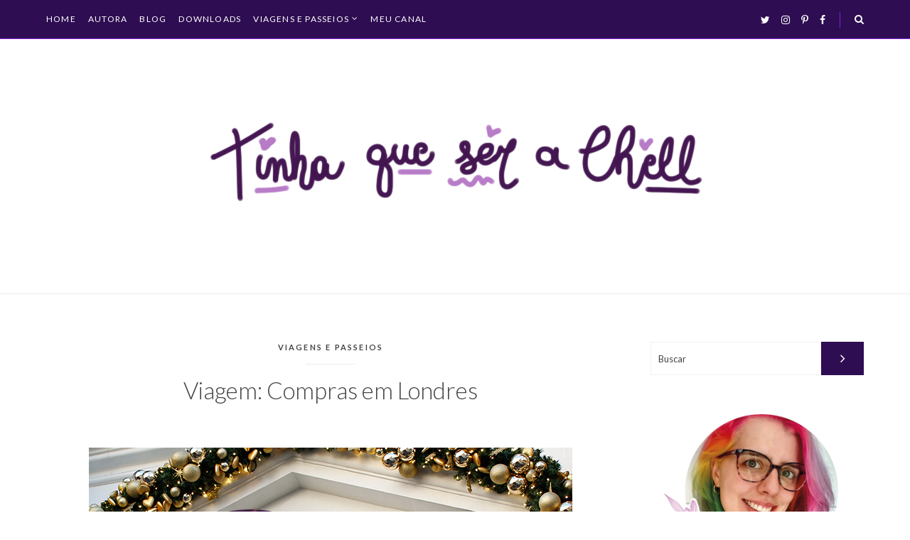

--- FILE ---
content_type: text/html; charset=UTF-8
request_url: https://tinhaqueser.com/viagem-compras-em-londres/
body_size: 26043
content:
<!DOCTYPE html>
<html lang="pt-BR" class="no-js">
<head>
<!-- Google Tag Manager -->
<script>(function(w,d,s,l,i){w[l]=w[l]||[];w[l].push({'gtm.start':
new Date().getTime(),event:'gtm.js'});var f=d.getElementsByTagName(s)[0],
j=d.createElement(s),dl=l!='dataLayer'?'&l='+l:'';j.async=true;j.src=
'https://www.googletagmanager.com/gtm.js?id='+i+dl;f.parentNode.insertBefore(j,f);
})(window,document,'script','dataLayer','GTM-PQCRLKR');</script>
<!-- End Google Tag Manager -->
	
	

<!-- Google tag (gtag.js) -->
<script async src="https://www.googletagmanager.com/gtag/js?id=G-76DYCWLEX8"></script>
<script>
  window.dataLayer = window.dataLayer || [];
  function gtag(){dataLayer.push(arguments);}
  gtag('js', new Date());

  gtag('config', 'G-76DYCWLEX8');
</script>

	<!--<script async src="https://pagead2.googlesyndication.com/pagead/js/adsbygoogle.js?client=ca-pub-1372947453465888"
     crossorigin="anonymous"></script>-->
	
<meta charset="UTF-8" />
<meta name="viewport" content="width=device-width, initial-scale=1.0" />
<meta http-equiv="X-UA-Compatible" content="IE=Edge" />
<script>(function(html){html.className = html.className.replace(/\bno-js\b/,'js')})(document.documentElement);</script>
<meta name='robots' content='index, follow, max-image-preview:large, max-snippet:-1, max-video-preview:-1' />
	<style>img:is([sizes="auto" i], [sizes^="auto," i]) { contain-intrinsic-size: 3000px 1500px }</style>
	
	<!-- This site is optimized with the Yoast SEO plugin v25.8 - https://yoast.com/wordpress/plugins/seo/ -->
	<title>Viagem: Compras em Londres &#8902; Tinha Que Ser a Chell</title>
	<meta name="description" content="Dicas de lugares para fazer compras e ver coisas diferentes em Londres." />
	<link rel="canonical" href="https://tinhaqueser.com/viagem-compras-em-londres/" />
	<meta property="og:locale" content="pt_BR" />
	<meta property="og:type" content="article" />
	<meta property="og:title" content="Viagem: Compras em Londres &#8902; Tinha Que Ser a Chell" />
	<meta property="og:description" content="Dicas de lugares para fazer compras e ver coisas diferentes em Londres." />
	<meta property="og:url" content="https://tinhaqueser.com/viagem-compras-em-londres/" />
	<meta property="og:site_name" content="Tinha Que Ser a Chell" />
	<meta property="article:published_time" content="2015-03-13T13:22:26+00:00" />
	<meta property="article:modified_time" content="2017-03-13T17:50:46+00:00" />
	<meta property="og:image" content="http://tinhaqueser.com/wp-content/uploads/2015/03/lojas_londres_1.png" />
	<meta name="author" content="Michelli" />
	<meta name="twitter:card" content="summary_large_image" />
	<meta name="twitter:creator" content="@http://www.twitter.com/chellbuzogany" />
	<meta name="twitter:site" content="@chellbuzogany" />
	<meta name="twitter:label1" content="Escrito por" />
	<meta name="twitter:data1" content="Michelli" />
	<meta name="twitter:label2" content="Est. tempo de leitura" />
	<meta name="twitter:data2" content="3 minutos" />
	<script type="application/ld+json" class="yoast-schema-graph">{"@context":"https://schema.org","@graph":[{"@type":"Article","@id":"https://tinhaqueser.com/viagem-compras-em-londres/#article","isPartOf":{"@id":"https://tinhaqueser.com/viagem-compras-em-londres/"},"author":{"name":"Michelli","@id":"https://tinhaqueser.com/#/schema/person/86e0ce09de280cf3c1106d4bfbdc449c"},"headline":"Viagem: Compras em Londres","datePublished":"2015-03-13T13:22:26+00:00","dateModified":"2017-03-13T17:50:46+00:00","mainEntityOfPage":{"@id":"https://tinhaqueser.com/viagem-compras-em-londres/"},"wordCount":638,"commentCount":9,"publisher":{"@id":"https://tinhaqueser.com/#/schema/person/86e0ce09de280cf3c1106d4bfbdc449c"},"image":{"@id":"https://tinhaqueser.com/viagem-compras-em-londres/#primaryimage"},"thumbnailUrl":"http://tinhaqueser.com/wp-content/uploads/2015/03/lojas_londres_1.png","keywords":["lodres","lojas","passeio","viagem"],"articleSection":["Viagens e Passeios"],"inLanguage":"pt-BR","potentialAction":[{"@type":"CommentAction","name":"Comment","target":["https://tinhaqueser.com/viagem-compras-em-londres/#respond"]}]},{"@type":"WebPage","@id":"https://tinhaqueser.com/viagem-compras-em-londres/","url":"https://tinhaqueser.com/viagem-compras-em-londres/","name":"Viagem: Compras em Londres &#8902; Tinha Que Ser a Chell","isPartOf":{"@id":"https://tinhaqueser.com/#website"},"primaryImageOfPage":{"@id":"https://tinhaqueser.com/viagem-compras-em-londres/#primaryimage"},"image":{"@id":"https://tinhaqueser.com/viagem-compras-em-londres/#primaryimage"},"thumbnailUrl":"http://tinhaqueser.com/wp-content/uploads/2015/03/lojas_londres_1.png","datePublished":"2015-03-13T13:22:26+00:00","dateModified":"2017-03-13T17:50:46+00:00","description":"Dicas de lugares para fazer compras e ver coisas diferentes em Londres.","breadcrumb":{"@id":"https://tinhaqueser.com/viagem-compras-em-londres/#breadcrumb"},"inLanguage":"pt-BR","potentialAction":[{"@type":"ReadAction","target":["https://tinhaqueser.com/viagem-compras-em-londres/"]}]},{"@type":"ImageObject","inLanguage":"pt-BR","@id":"https://tinhaqueser.com/viagem-compras-em-londres/#primaryimage","url":"http://tinhaqueser.com/wp-content/uploads/2015/03/lojas_londres_1.png","contentUrl":"http://tinhaqueser.com/wp-content/uploads/2015/03/lojas_londres_1.png"},{"@type":"BreadcrumbList","@id":"https://tinhaqueser.com/viagem-compras-em-londres/#breadcrumb","itemListElement":[{"@type":"ListItem","position":1,"name":"Início","item":"https://tinhaqueser.com/"},{"@type":"ListItem","position":2,"name":"Viagem: Compras em Londres"}]},{"@type":"WebSite","@id":"https://tinhaqueser.com/#website","url":"https://tinhaqueser.com/","name":"Tinha Que Ser a Chell","description":"Viagens e coisas de uma blogueira à moda antiga.","publisher":{"@id":"https://tinhaqueser.com/#/schema/person/86e0ce09de280cf3c1106d4bfbdc449c"},"potentialAction":[{"@type":"SearchAction","target":{"@type":"EntryPoint","urlTemplate":"https://tinhaqueser.com/?s={search_term_string}"},"query-input":{"@type":"PropertyValueSpecification","valueRequired":true,"valueName":"search_term_string"}}],"inLanguage":"pt-BR"},{"@type":["Person","Organization"],"@id":"https://tinhaqueser.com/#/schema/person/86e0ce09de280cf3c1106d4bfbdc449c","name":"Michelli","image":{"@type":"ImageObject","inLanguage":"pt-BR","@id":"https://tinhaqueser.com/#/schema/person/image/","url":"https://i0.wp.com/tinhaqueser.com/wp-content/uploads/2023/05/cropped-tinha.png?fit=726%2C146&ssl=1","contentUrl":"https://i0.wp.com/tinhaqueser.com/wp-content/uploads/2023/05/cropped-tinha.png?fit=726%2C146&ssl=1","width":726,"height":146,"caption":"Michelli"},"logo":{"@id":"https://tinhaqueser.com/#/schema/person/image/"},"sameAs":["http://www.tinhaqueser.com","http://www.instagram.com/chellbuzogany","https://x.com/http://www.twitter.com/chellbuzogany"],"url":"https://tinhaqueser.com/author/michelli/"}]}</script>
	<!-- / Yoast SEO plugin. -->


<link rel='dns-prefetch' href='//secure.gravatar.com' />
<link rel='dns-prefetch' href='//stats.wp.com' />
<link rel='dns-prefetch' href='//fonts.googleapis.com' />
<link rel='dns-prefetch' href='//ajax.googleapis.com' />
<link rel='dns-prefetch' href='//fonts.gstatic.com' />
<link rel='dns-prefetch' href='//0.gravatar.com' />
<link rel='dns-prefetch' href='//1.gravatar.com' />
<link rel='dns-prefetch' href='//2.gravatar.com' />
<link rel='dns-prefetch' href='//v0.wordpress.com' />
<link rel='preconnect' href='//i0.wp.com' />
<link rel='preconnect' href='//c0.wp.com' />
<link rel="alternate" type="application/rss+xml" title="Feed para Tinha Que Ser a Chell &raquo;" href="https://tinhaqueser.com/feed/" />
<link rel="alternate" type="application/rss+xml" title="Feed de comentários para Tinha Que Ser a Chell &raquo;" href="https://tinhaqueser.com/comments/feed/" />
<link rel="alternate" type="application/rss+xml" title="Feed de comentários para Tinha Que Ser a Chell &raquo; Viagem: Compras em Londres" href="https://tinhaqueser.com/viagem-compras-em-londres/feed/" />
<script>
window._wpemojiSettings = {"baseUrl":"https:\/\/s.w.org\/images\/core\/emoji\/16.0.1\/72x72\/","ext":".png","svgUrl":"https:\/\/s.w.org\/images\/core\/emoji\/16.0.1\/svg\/","svgExt":".svg","source":{"concatemoji":"https:\/\/tinhaqueser.com\/wp-includes\/js\/wp-emoji-release.min.js?ver=6.8.3"}};
/*! This file is auto-generated */
!function(s,n){var o,i,e;function c(e){try{var t={supportTests:e,timestamp:(new Date).valueOf()};sessionStorage.setItem(o,JSON.stringify(t))}catch(e){}}function p(e,t,n){e.clearRect(0,0,e.canvas.width,e.canvas.height),e.fillText(t,0,0);var t=new Uint32Array(e.getImageData(0,0,e.canvas.width,e.canvas.height).data),a=(e.clearRect(0,0,e.canvas.width,e.canvas.height),e.fillText(n,0,0),new Uint32Array(e.getImageData(0,0,e.canvas.width,e.canvas.height).data));return t.every(function(e,t){return e===a[t]})}function u(e,t){e.clearRect(0,0,e.canvas.width,e.canvas.height),e.fillText(t,0,0);for(var n=e.getImageData(16,16,1,1),a=0;a<n.data.length;a++)if(0!==n.data[a])return!1;return!0}function f(e,t,n,a){switch(t){case"flag":return n(e,"\ud83c\udff3\ufe0f\u200d\u26a7\ufe0f","\ud83c\udff3\ufe0f\u200b\u26a7\ufe0f")?!1:!n(e,"\ud83c\udde8\ud83c\uddf6","\ud83c\udde8\u200b\ud83c\uddf6")&&!n(e,"\ud83c\udff4\udb40\udc67\udb40\udc62\udb40\udc65\udb40\udc6e\udb40\udc67\udb40\udc7f","\ud83c\udff4\u200b\udb40\udc67\u200b\udb40\udc62\u200b\udb40\udc65\u200b\udb40\udc6e\u200b\udb40\udc67\u200b\udb40\udc7f");case"emoji":return!a(e,"\ud83e\udedf")}return!1}function g(e,t,n,a){var r="undefined"!=typeof WorkerGlobalScope&&self instanceof WorkerGlobalScope?new OffscreenCanvas(300,150):s.createElement("canvas"),o=r.getContext("2d",{willReadFrequently:!0}),i=(o.textBaseline="top",o.font="600 32px Arial",{});return e.forEach(function(e){i[e]=t(o,e,n,a)}),i}function t(e){var t=s.createElement("script");t.src=e,t.defer=!0,s.head.appendChild(t)}"undefined"!=typeof Promise&&(o="wpEmojiSettingsSupports",i=["flag","emoji"],n.supports={everything:!0,everythingExceptFlag:!0},e=new Promise(function(e){s.addEventListener("DOMContentLoaded",e,{once:!0})}),new Promise(function(t){var n=function(){try{var e=JSON.parse(sessionStorage.getItem(o));if("object"==typeof e&&"number"==typeof e.timestamp&&(new Date).valueOf()<e.timestamp+604800&&"object"==typeof e.supportTests)return e.supportTests}catch(e){}return null}();if(!n){if("undefined"!=typeof Worker&&"undefined"!=typeof OffscreenCanvas&&"undefined"!=typeof URL&&URL.createObjectURL&&"undefined"!=typeof Blob)try{var e="postMessage("+g.toString()+"("+[JSON.stringify(i),f.toString(),p.toString(),u.toString()].join(",")+"));",a=new Blob([e],{type:"text/javascript"}),r=new Worker(URL.createObjectURL(a),{name:"wpTestEmojiSupports"});return void(r.onmessage=function(e){c(n=e.data),r.terminate(),t(n)})}catch(e){}c(n=g(i,f,p,u))}t(n)}).then(function(e){for(var t in e)n.supports[t]=e[t],n.supports.everything=n.supports.everything&&n.supports[t],"flag"!==t&&(n.supports.everythingExceptFlag=n.supports.everythingExceptFlag&&n.supports[t]);n.supports.everythingExceptFlag=n.supports.everythingExceptFlag&&!n.supports.flag,n.DOMReady=!1,n.readyCallback=function(){n.DOMReady=!0}}).then(function(){return e}).then(function(){var e;n.supports.everything||(n.readyCallback(),(e=n.source||{}).concatemoji?t(e.concatemoji):e.wpemoji&&e.twemoji&&(t(e.twemoji),t(e.wpemoji)))}))}((window,document),window._wpemojiSettings);
</script>
<link rel='stylesheet' id='jetpack_related-posts-css' href='https://c0.wp.com/p/jetpack/14.9.1/modules/related-posts/related-posts.css' media='all' />
<link rel='stylesheet' id='sbi_styles-css' href='https://tinhaqueser.com/wp-content/plugins/instagram-feed/css/sbi-styles.min.css?ver=6.9.1' media='all' />
<style id='wp-emoji-styles-inline-css'>

	img.wp-smiley, img.emoji {
		display: inline !important;
		border: none !important;
		box-shadow: none !important;
		height: 1em !important;
		width: 1em !important;
		margin: 0 0.07em !important;
		vertical-align: -0.1em !important;
		background: none !important;
		padding: 0 !important;
	}
</style>
<link rel='stylesheet' id='wp-block-library-css' href='https://c0.wp.com/c/6.8.3/wp-includes/css/dist/block-library/style.min.css' media='all' />
<style id='wp-block-library-theme-inline-css'>
.wp-block-audio :where(figcaption){color:#555;font-size:13px;text-align:center}.is-dark-theme .wp-block-audio :where(figcaption){color:#ffffffa6}.wp-block-audio{margin:0 0 1em}.wp-block-code{border:1px solid #ccc;border-radius:4px;font-family:Menlo,Consolas,monaco,monospace;padding:.8em 1em}.wp-block-embed :where(figcaption){color:#555;font-size:13px;text-align:center}.is-dark-theme .wp-block-embed :where(figcaption){color:#ffffffa6}.wp-block-embed{margin:0 0 1em}.blocks-gallery-caption{color:#555;font-size:13px;text-align:center}.is-dark-theme .blocks-gallery-caption{color:#ffffffa6}:root :where(.wp-block-image figcaption){color:#555;font-size:13px;text-align:center}.is-dark-theme :root :where(.wp-block-image figcaption){color:#ffffffa6}.wp-block-image{margin:0 0 1em}.wp-block-pullquote{border-bottom:4px solid;border-top:4px solid;color:currentColor;margin-bottom:1.75em}.wp-block-pullquote cite,.wp-block-pullquote footer,.wp-block-pullquote__citation{color:currentColor;font-size:.8125em;font-style:normal;text-transform:uppercase}.wp-block-quote{border-left:.25em solid;margin:0 0 1.75em;padding-left:1em}.wp-block-quote cite,.wp-block-quote footer{color:currentColor;font-size:.8125em;font-style:normal;position:relative}.wp-block-quote:where(.has-text-align-right){border-left:none;border-right:.25em solid;padding-left:0;padding-right:1em}.wp-block-quote:where(.has-text-align-center){border:none;padding-left:0}.wp-block-quote.is-large,.wp-block-quote.is-style-large,.wp-block-quote:where(.is-style-plain){border:none}.wp-block-search .wp-block-search__label{font-weight:700}.wp-block-search__button{border:1px solid #ccc;padding:.375em .625em}:where(.wp-block-group.has-background){padding:1.25em 2.375em}.wp-block-separator.has-css-opacity{opacity:.4}.wp-block-separator{border:none;border-bottom:2px solid;margin-left:auto;margin-right:auto}.wp-block-separator.has-alpha-channel-opacity{opacity:1}.wp-block-separator:not(.is-style-wide):not(.is-style-dots){width:100px}.wp-block-separator.has-background:not(.is-style-dots){border-bottom:none;height:1px}.wp-block-separator.has-background:not(.is-style-wide):not(.is-style-dots){height:2px}.wp-block-table{margin:0 0 1em}.wp-block-table td,.wp-block-table th{word-break:normal}.wp-block-table :where(figcaption){color:#555;font-size:13px;text-align:center}.is-dark-theme .wp-block-table :where(figcaption){color:#ffffffa6}.wp-block-video :where(figcaption){color:#555;font-size:13px;text-align:center}.is-dark-theme .wp-block-video :where(figcaption){color:#ffffffa6}.wp-block-video{margin:0 0 1em}:root :where(.wp-block-template-part.has-background){margin-bottom:0;margin-top:0;padding:1.25em 2.375em}
</style>
<style id='classic-theme-styles-inline-css'>
/*! This file is auto-generated */
.wp-block-button__link{color:#fff;background-color:#32373c;border-radius:9999px;box-shadow:none;text-decoration:none;padding:calc(.667em + 2px) calc(1.333em + 2px);font-size:1.125em}.wp-block-file__button{background:#32373c;color:#fff;text-decoration:none}
</style>
<link rel='stylesheet' id='mediaelement-css' href='https://c0.wp.com/c/6.8.3/wp-includes/js/mediaelement/mediaelementplayer-legacy.min.css' media='all' />
<link rel='stylesheet' id='wp-mediaelement-css' href='https://c0.wp.com/c/6.8.3/wp-includes/js/mediaelement/wp-mediaelement.min.css' media='all' />
<style id='jetpack-sharing-buttons-style-inline-css'>
.jetpack-sharing-buttons__services-list{display:flex;flex-direction:row;flex-wrap:wrap;gap:0;list-style-type:none;margin:5px;padding:0}.jetpack-sharing-buttons__services-list.has-small-icon-size{font-size:12px}.jetpack-sharing-buttons__services-list.has-normal-icon-size{font-size:16px}.jetpack-sharing-buttons__services-list.has-large-icon-size{font-size:24px}.jetpack-sharing-buttons__services-list.has-huge-icon-size{font-size:36px}@media print{.jetpack-sharing-buttons__services-list{display:none!important}}.editor-styles-wrapper .wp-block-jetpack-sharing-buttons{gap:0;padding-inline-start:0}ul.jetpack-sharing-buttons__services-list.has-background{padding:1.25em 2.375em}
</style>
<style id='global-styles-inline-css'>
:root{--wp--preset--aspect-ratio--square: 1;--wp--preset--aspect-ratio--4-3: 4/3;--wp--preset--aspect-ratio--3-4: 3/4;--wp--preset--aspect-ratio--3-2: 3/2;--wp--preset--aspect-ratio--2-3: 2/3;--wp--preset--aspect-ratio--16-9: 16/9;--wp--preset--aspect-ratio--9-16: 9/16;--wp--preset--color--black: #000000;--wp--preset--color--cyan-bluish-gray: #abb8c3;--wp--preset--color--white: #ffffff;--wp--preset--color--pale-pink: #f78da7;--wp--preset--color--vivid-red: #cf2e2e;--wp--preset--color--luminous-vivid-orange: #ff6900;--wp--preset--color--luminous-vivid-amber: #fcb900;--wp--preset--color--light-green-cyan: #7bdcb5;--wp--preset--color--vivid-green-cyan: #00d084;--wp--preset--color--pale-cyan-blue: #8ed1fc;--wp--preset--color--vivid-cyan-blue: #0693e3;--wp--preset--color--vivid-purple: #9b51e0;--wp--preset--gradient--vivid-cyan-blue-to-vivid-purple: linear-gradient(135deg,rgba(6,147,227,1) 0%,rgb(155,81,224) 100%);--wp--preset--gradient--light-green-cyan-to-vivid-green-cyan: linear-gradient(135deg,rgb(122,220,180) 0%,rgb(0,208,130) 100%);--wp--preset--gradient--luminous-vivid-amber-to-luminous-vivid-orange: linear-gradient(135deg,rgba(252,185,0,1) 0%,rgba(255,105,0,1) 100%);--wp--preset--gradient--luminous-vivid-orange-to-vivid-red: linear-gradient(135deg,rgba(255,105,0,1) 0%,rgb(207,46,46) 100%);--wp--preset--gradient--very-light-gray-to-cyan-bluish-gray: linear-gradient(135deg,rgb(238,238,238) 0%,rgb(169,184,195) 100%);--wp--preset--gradient--cool-to-warm-spectrum: linear-gradient(135deg,rgb(74,234,220) 0%,rgb(151,120,209) 20%,rgb(207,42,186) 40%,rgb(238,44,130) 60%,rgb(251,105,98) 80%,rgb(254,248,76) 100%);--wp--preset--gradient--blush-light-purple: linear-gradient(135deg,rgb(255,206,236) 0%,rgb(152,150,240) 100%);--wp--preset--gradient--blush-bordeaux: linear-gradient(135deg,rgb(254,205,165) 0%,rgb(254,45,45) 50%,rgb(107,0,62) 100%);--wp--preset--gradient--luminous-dusk: linear-gradient(135deg,rgb(255,203,112) 0%,rgb(199,81,192) 50%,rgb(65,88,208) 100%);--wp--preset--gradient--pale-ocean: linear-gradient(135deg,rgb(255,245,203) 0%,rgb(182,227,212) 50%,rgb(51,167,181) 100%);--wp--preset--gradient--electric-grass: linear-gradient(135deg,rgb(202,248,128) 0%,rgb(113,206,126) 100%);--wp--preset--gradient--midnight: linear-gradient(135deg,rgb(2,3,129) 0%,rgb(40,116,252) 100%);--wp--preset--font-size--small: 13px;--wp--preset--font-size--medium: 20px;--wp--preset--font-size--large: 36px;--wp--preset--font-size--x-large: 42px;--wp--preset--spacing--20: 0.44rem;--wp--preset--spacing--30: 0.67rem;--wp--preset--spacing--40: 1rem;--wp--preset--spacing--50: 1.5rem;--wp--preset--spacing--60: 2.25rem;--wp--preset--spacing--70: 3.38rem;--wp--preset--spacing--80: 5.06rem;--wp--preset--shadow--natural: 6px 6px 9px rgba(0, 0, 0, 0.2);--wp--preset--shadow--deep: 12px 12px 50px rgba(0, 0, 0, 0.4);--wp--preset--shadow--sharp: 6px 6px 0px rgba(0, 0, 0, 0.2);--wp--preset--shadow--outlined: 6px 6px 0px -3px rgba(255, 255, 255, 1), 6px 6px rgba(0, 0, 0, 1);--wp--preset--shadow--crisp: 6px 6px 0px rgba(0, 0, 0, 1);}:where(.is-layout-flex){gap: 0.5em;}:where(.is-layout-grid){gap: 0.5em;}body .is-layout-flex{display: flex;}.is-layout-flex{flex-wrap: wrap;align-items: center;}.is-layout-flex > :is(*, div){margin: 0;}body .is-layout-grid{display: grid;}.is-layout-grid > :is(*, div){margin: 0;}:where(.wp-block-columns.is-layout-flex){gap: 2em;}:where(.wp-block-columns.is-layout-grid){gap: 2em;}:where(.wp-block-post-template.is-layout-flex){gap: 1.25em;}:where(.wp-block-post-template.is-layout-grid){gap: 1.25em;}.has-black-color{color: var(--wp--preset--color--black) !important;}.has-cyan-bluish-gray-color{color: var(--wp--preset--color--cyan-bluish-gray) !important;}.has-white-color{color: var(--wp--preset--color--white) !important;}.has-pale-pink-color{color: var(--wp--preset--color--pale-pink) !important;}.has-vivid-red-color{color: var(--wp--preset--color--vivid-red) !important;}.has-luminous-vivid-orange-color{color: var(--wp--preset--color--luminous-vivid-orange) !important;}.has-luminous-vivid-amber-color{color: var(--wp--preset--color--luminous-vivid-amber) !important;}.has-light-green-cyan-color{color: var(--wp--preset--color--light-green-cyan) !important;}.has-vivid-green-cyan-color{color: var(--wp--preset--color--vivid-green-cyan) !important;}.has-pale-cyan-blue-color{color: var(--wp--preset--color--pale-cyan-blue) !important;}.has-vivid-cyan-blue-color{color: var(--wp--preset--color--vivid-cyan-blue) !important;}.has-vivid-purple-color{color: var(--wp--preset--color--vivid-purple) !important;}.has-black-background-color{background-color: var(--wp--preset--color--black) !important;}.has-cyan-bluish-gray-background-color{background-color: var(--wp--preset--color--cyan-bluish-gray) !important;}.has-white-background-color{background-color: var(--wp--preset--color--white) !important;}.has-pale-pink-background-color{background-color: var(--wp--preset--color--pale-pink) !important;}.has-vivid-red-background-color{background-color: var(--wp--preset--color--vivid-red) !important;}.has-luminous-vivid-orange-background-color{background-color: var(--wp--preset--color--luminous-vivid-orange) !important;}.has-luminous-vivid-amber-background-color{background-color: var(--wp--preset--color--luminous-vivid-amber) !important;}.has-light-green-cyan-background-color{background-color: var(--wp--preset--color--light-green-cyan) !important;}.has-vivid-green-cyan-background-color{background-color: var(--wp--preset--color--vivid-green-cyan) !important;}.has-pale-cyan-blue-background-color{background-color: var(--wp--preset--color--pale-cyan-blue) !important;}.has-vivid-cyan-blue-background-color{background-color: var(--wp--preset--color--vivid-cyan-blue) !important;}.has-vivid-purple-background-color{background-color: var(--wp--preset--color--vivid-purple) !important;}.has-black-border-color{border-color: var(--wp--preset--color--black) !important;}.has-cyan-bluish-gray-border-color{border-color: var(--wp--preset--color--cyan-bluish-gray) !important;}.has-white-border-color{border-color: var(--wp--preset--color--white) !important;}.has-pale-pink-border-color{border-color: var(--wp--preset--color--pale-pink) !important;}.has-vivid-red-border-color{border-color: var(--wp--preset--color--vivid-red) !important;}.has-luminous-vivid-orange-border-color{border-color: var(--wp--preset--color--luminous-vivid-orange) !important;}.has-luminous-vivid-amber-border-color{border-color: var(--wp--preset--color--luminous-vivid-amber) !important;}.has-light-green-cyan-border-color{border-color: var(--wp--preset--color--light-green-cyan) !important;}.has-vivid-green-cyan-border-color{border-color: var(--wp--preset--color--vivid-green-cyan) !important;}.has-pale-cyan-blue-border-color{border-color: var(--wp--preset--color--pale-cyan-blue) !important;}.has-vivid-cyan-blue-border-color{border-color: var(--wp--preset--color--vivid-cyan-blue) !important;}.has-vivid-purple-border-color{border-color: var(--wp--preset--color--vivid-purple) !important;}.has-vivid-cyan-blue-to-vivid-purple-gradient-background{background: var(--wp--preset--gradient--vivid-cyan-blue-to-vivid-purple) !important;}.has-light-green-cyan-to-vivid-green-cyan-gradient-background{background: var(--wp--preset--gradient--light-green-cyan-to-vivid-green-cyan) !important;}.has-luminous-vivid-amber-to-luminous-vivid-orange-gradient-background{background: var(--wp--preset--gradient--luminous-vivid-amber-to-luminous-vivid-orange) !important;}.has-luminous-vivid-orange-to-vivid-red-gradient-background{background: var(--wp--preset--gradient--luminous-vivid-orange-to-vivid-red) !important;}.has-very-light-gray-to-cyan-bluish-gray-gradient-background{background: var(--wp--preset--gradient--very-light-gray-to-cyan-bluish-gray) !important;}.has-cool-to-warm-spectrum-gradient-background{background: var(--wp--preset--gradient--cool-to-warm-spectrum) !important;}.has-blush-light-purple-gradient-background{background: var(--wp--preset--gradient--blush-light-purple) !important;}.has-blush-bordeaux-gradient-background{background: var(--wp--preset--gradient--blush-bordeaux) !important;}.has-luminous-dusk-gradient-background{background: var(--wp--preset--gradient--luminous-dusk) !important;}.has-pale-ocean-gradient-background{background: var(--wp--preset--gradient--pale-ocean) !important;}.has-electric-grass-gradient-background{background: var(--wp--preset--gradient--electric-grass) !important;}.has-midnight-gradient-background{background: var(--wp--preset--gradient--midnight) !important;}.has-small-font-size{font-size: var(--wp--preset--font-size--small) !important;}.has-medium-font-size{font-size: var(--wp--preset--font-size--medium) !important;}.has-large-font-size{font-size: var(--wp--preset--font-size--large) !important;}.has-x-large-font-size{font-size: var(--wp--preset--font-size--x-large) !important;}
:where(.wp-block-post-template.is-layout-flex){gap: 1.25em;}:where(.wp-block-post-template.is-layout-grid){gap: 1.25em;}
:where(.wp-block-columns.is-layout-flex){gap: 2em;}:where(.wp-block-columns.is-layout-grid){gap: 2em;}
:root :where(.wp-block-pullquote){font-size: 1.5em;line-height: 1.6;}
</style>
<link rel='stylesheet' id='simples-fonts-css' href='https://fonts.googleapis.com/css?family=Lato:300,300i,400,400i,700,700i|Open+Sans:300,300i,400,400i,700,700i&#038;subset=latin%2Clatin-ext&#038;display=swap' media='all' />
<link rel='stylesheet' id='simples-style-css' href='https://tinhaqueser.com/wp-content/themes/simples/style.css?ver=1.1.0' media='all' />
<style id='jetpack_facebook_likebox-inline-css'>
.widget_facebook_likebox {
	overflow: hidden;
}

</style>
<link rel='stylesheet' id='sharedaddy-css' href='https://c0.wp.com/p/jetpack/14.9.1/modules/sharedaddy/sharing.css' media='all' />
<link rel='stylesheet' id='social-logos-css' href='https://c0.wp.com/p/jetpack/14.9.1/_inc/social-logos/social-logos.min.css' media='all' />
<script id="jetpack_related-posts-js-extra">
var related_posts_js_options = {"post_heading":"h4"};
</script>
<script src="https://c0.wp.com/p/jetpack/14.9.1/_inc/build/related-posts/related-posts.min.js" id="jetpack_related-posts-js"></script>
<!--[if lt IE 9]>
<script src="https://tinhaqueser.com/wp-content/themes/simples/lib/js/html5.js" id="simples-html5-js"></script>
<![endif]-->
<script src="https://c0.wp.com/c/6.8.3/wp-includes/js/jquery/jquery.min.js" id="jquery-core-js"></script>
<link rel="https://api.w.org/" href="https://tinhaqueser.com/wp-json/" /><link rel="alternate" title="JSON" type="application/json" href="https://tinhaqueser.com/wp-json/wp/v2/posts/10057" /><link rel='shortlink' href='https://wp.me/p6xY2q-2Cd' />
<link rel="alternate" title="oEmbed (JSON)" type="application/json+oembed" href="https://tinhaqueser.com/wp-json/oembed/1.0/embed?url=https%3A%2F%2Ftinhaqueser.com%2Fviagem-compras-em-londres%2F" />
<link rel="alternate" title="oEmbed (XML)" type="text/xml+oembed" href="https://tinhaqueser.com/wp-json/oembed/1.0/embed?url=https%3A%2F%2Ftinhaqueser.com%2Fviagem-compras-em-londres%2F&#038;format=xml" />
<script type="text/javascript">var ajaxurl = "https://tinhaqueser.com/wp-admin/admin-ajax.php";</script>	<style>img#wpstats{display:none}</style>
		<style type="text/css">.entry-content, .comment-content { font-weight:400; } .entry-content, .comment-content{ font-family: 'Open Sans', sans-serif; } input[type="submit"], input[type="button"], input[type="reset"], button { background-color:#2e0d52; } .dld-menu-bar, .main-navigation, .main-navigation .sub-menu li { background-color:#2e0d52; } .dld-menu-bar, .main-navigation li, .dropdown-toggle, .main-navigation .sub-menu, .main-navigation .sub-menu li, .social-links { border-color:#8224e3; } .dld-menu-bar, .menu-toggle, .main-navigation li a, .dropdown-toggle:after, .social-links li a, .search-toggle { color:#ffffff; } .site-footer { background-color:#2e0d52; } .site-title { font-weight:400; } .entry-title, .entry-content h1, .entry-content h2, .entry-content h3{ font-family: 'Lato', sans-serif; } @media (min-width: 1280px) { .wrapper { width: 97%; max-width: 1150px; } .content-area { width: 69.6%; max-width: 800px; } .sidebar { width: 26.1%; max-width: 300px; } body.fullwidth .content-area { width: 100%; max-width: 800px; } }</style>
<meta name="generator" content="Elementor 3.31.3; features: additional_custom_breakpoints, e_element_cache; settings: css_print_method-external, google_font-enabled, font_display-auto">
			<style>
				.e-con.e-parent:nth-of-type(n+4):not(.e-lazyloaded):not(.e-no-lazyload),
				.e-con.e-parent:nth-of-type(n+4):not(.e-lazyloaded):not(.e-no-lazyload) * {
					background-image: none !important;
				}
				@media screen and (max-height: 1024px) {
					.e-con.e-parent:nth-of-type(n+3):not(.e-lazyloaded):not(.e-no-lazyload),
					.e-con.e-parent:nth-of-type(n+3):not(.e-lazyloaded):not(.e-no-lazyload) * {
						background-image: none !important;
					}
				}
				@media screen and (max-height: 640px) {
					.e-con.e-parent:nth-of-type(n+2):not(.e-lazyloaded):not(.e-no-lazyload),
					.e-con.e-parent:nth-of-type(n+2):not(.e-lazyloaded):not(.e-no-lazyload) * {
						background-image: none !important;
					}
				}
			</style>
			<style type="text/css">.broken_link, a.broken_link {
	text-decoration: line-through;
}</style><link rel="pingback" href="https://tinhaqueser.com/xmlrpc.php" />
<!-- Theme by Difluir - https://difluir.com/ -->

</head>
<body class="wp-singular post-template-default single single-post postid-10057 single-format-standard wp-custom-logo wp-embed-responsive wp-theme-simples singular elementor-default elementor-kit-20503">
	<!-- Google Tag Manager (noscript) -->
<noscript><iframe src="https://www.googletagmanager.com/ns.html?id=GTM-PQCRLKR"
height="0" width="0" style="display:none;visibility:hidden"></iframe></noscript>
<!-- End Google Tag Manager (noscript) -->
	

<div id="page" class="site">

<a class="skip-link screen-reader-text" href="#site-navigation-1">Ir direto para o menu</a>
<a class="skip-link screen-reader-text" href="#content">Ir direto para o conteúdo</a>

<header id="header" class="site-header" role="banner">
	<div class="dld-menu-bar"><div class="wrapper"><button class="menu-toggle"><i class="fa fa-bars" aria-hidden="true"></i><span class="screen-reader-text">Abrir/fechar menu</span></button><div class="site-header-menu"><nav id="site-navigation-1" class="main-navigation" role="navigation" aria-label="Menu"><div class="wrap-in"><ul class="dld-unstyled dld-clear"><li class="menu-item menu-item-type-custom menu-item-object-custom current-menu-item current_page_item menu-item-home menu-item-12125"><a href="http://tinhaqueser.com" aria-current="page">Home</a></li>
<li class="menu-item menu-item-type-post_type menu-item-object-page menu-item-12124"><a href="https://tinhaqueser.com/autora/">Autora</a></li>
<li class="menu-item menu-item-type-post_type menu-item-object-page menu-item-12123"><a href="https://tinhaqueser.com/sobreblog/">Blog</a></li>
<li class="menu-item menu-item-type-custom menu-item-object-custom menu-item-13664"><a href="http://tinhaqueser.com/category/ilustracoes/wallpaper/">Downloads</a></li>
<li class="menu-item menu-item-type-taxonomy menu-item-object-category menu-item-has-children menu-item-12126"><a href="https://tinhaqueser.com/category/viagens-passeios/">Viagens e Passeios</a>
<ul class="sub-menu">
	<li class="menu-item menu-item-type-custom menu-item-object-custom menu-item-20367"><a href="https://tinhaqueser.com/viagem-hotel-de-selva-amazonas/">Anavilhanas</a></li>
	<li class="menu-item menu-item-type-custom menu-item-object-custom menu-item-12434"><a href="http://tinhaqueser.com/2015/01/21/viajando-cambridge-inglaterra/">Cambridge</a></li>
	<li class="menu-item menu-item-type-custom menu-item-object-custom menu-item-12183"><a href="http://tinhaqueser.com/2013/08/05/festival-da-cerejeira-em-flor-campos-do-jordaosp/">Campos do Jordão</a></li>
	<li class="menu-item menu-item-type-custom menu-item-object-custom menu-item-20609"><a href="https://tinhaqueser.com/passeio-templo-zulai-cotiasp/">Cotia</a></li>
	<li class="menu-item menu-item-type-custom menu-item-object-custom menu-item-12391"><a href="http://tinhaqueser.com/2015/05/25/passeio-pedra-da-macela-cunha-sp/">Cunha</a></li>
	<li class="menu-item menu-item-type-custom menu-item-object-custom menu-item-20366"><a href="https://tinhaqueser.com/viagem-curitiba/">Curitiba</a></li>
	<li class="menu-item menu-item-type-post_type menu-item-object-page menu-item-18425"><a href="https://tinhaqueser.com/edimburgo/">Edimburgo</a></li>
	<li class="menu-item menu-item-type-post_type menu-item-object-page menu-item-has-children menu-item-19836"><a href="https://tinhaqueser.com/franca/">França</a>
	<ul class="sub-menu">
		<li class="menu-item menu-item-type-custom menu-item-object-custom menu-item-20607"><a href="https://tinhaqueser.com/disney-paris/">Euro Disney</a></li>
		<li class="menu-item menu-item-type-custom menu-item-object-custom menu-item-19838"><a href="https://tinhaqueser.com/monte-saint-michel/">Monte Saint-Michel</a></li>
		<li class="menu-item menu-item-type-custom menu-item-object-custom menu-item-20369"><a href="https://tinhaqueser.com/nantes-franca/">Nantes</a></li>
		<li class="menu-item menu-item-type-custom menu-item-object-custom menu-item-20608"><a href="https://tinhaqueser.com/papelarias-em-paris/">Papelarias de Paris</a></li>
		<li class="menu-item menu-item-type-post_type menu-item-object-page menu-item-12129"><a href="https://tinhaqueser.com/paris/">Paris</a></li>
	</ul>
</li>
	<li class="menu-item menu-item-type-custom menu-item-object-custom menu-item-12338"><a href="http://tinhaqueser.com/2015/04/02/viagem-foz-iguacu-pr/">Foz do Iguaçu</a></li>
	<li class="menu-item menu-item-type-custom menu-item-object-custom menu-item-20610"><a href="https://tinhaqueser.com/passeio-expoflora-holambrasp/">Holambra</a></li>
	<li class="menu-item menu-item-type-custom menu-item-object-custom menu-item-20365"><a href="https://tinhaqueser.com/ilhabela-sp/">Ilhabela</a></li>
	<li class="menu-item menu-item-type-post_type menu-item-object-page menu-item-12127"><a href="https://tinhaqueser.com/ilha-grande/">Ilha Grande</a></li>
	<li class="menu-item menu-item-type-custom menu-item-object-custom menu-item-12926"><a href="http://tinhaqueser.com/2016/07/11/video-pico-das-agulhas-negras/">Itatiaia</a></li>
	<li class="menu-item menu-item-type-post_type menu-item-object-page menu-item-12133"><a href="https://tinhaqueser.com/londres/">Londres</a></li>
	<li class="menu-item menu-item-type-custom menu-item-object-custom menu-item-20368"><a href="https://tinhaqueser.com/viagem-manaus-amazonia/">Manaus</a></li>
	<li class="menu-item menu-item-type-post_type menu-item-object-page menu-item-12130"><a href="https://tinhaqueser.com/paraty-2/">Paraty</a></li>
	<li class="menu-item menu-item-type-post_type menu-item-object-page menu-item-12132"><a href="https://tinhaqueser.com/pocos-de-caldas/">Poços de Caldas</a></li>
	<li class="menu-item menu-item-type-post_type menu-item-object-page menu-item-12131"><a href="https://tinhaqueser.com/rio-de-janeiro/">Rio de Janeiro</a></li>
	<li class="menu-item menu-item-type-custom menu-item-object-custom menu-item-13662"><a href="http://tinhaqueser.com/2016/11/08/viagem-e-video-rio-quente-go/">Rio Quente</a></li>
	<li class="menu-item menu-item-type-post_type menu-item-object-page menu-item-12128"><a href="https://tinhaqueser.com/santos/">Santos</a></li>
	<li class="menu-item menu-item-type-custom menu-item-object-custom menu-item-13910"><a href="http://tinhaqueser.com/viajando-pedra-da-onca/">São Francisco Xavier</a></li>
	<li class="menu-item menu-item-type-post_type menu-item-object-page menu-item-12182"><a href="https://tinhaqueser.com/sao-jose-dos-campos/">São José dos Campos</a></li>
	<li class="menu-item menu-item-type-post_type menu-item-object-page menu-item-12134"><a href="https://tinhaqueser.com/sao-paulo/">São Paulo</a></li>
	<li class="menu-item menu-item-type-custom menu-item-object-custom menu-item-12392"><a href="http://tinhaqueser.com/2016/04/04/teleferico-sao-vicente/">São Vicente</a></li>
	<li class="menu-item menu-item-type-post_type menu-item-object-page menu-item-13909"><a href="https://tinhaqueser.com/ubatuba/">Ubatuba</a></li>
</ul>
</li>
<li class="menu-item menu-item-type-custom menu-item-object-custom menu-item-12986"><a href="https://www.youtube.com/tinhaqueserachell">Meu Canal</a></li>
</ul></div></nav></div><div class="right dld-clear"><nav class="social-links" role="navigation" aria-label="Redes sociais"><ul class="dld-unstyled"><li><a href="https://twitter.com/chellbuzogany" target="_blank"><i class="fa fa-twitter" aria-hidden="true"></i><span class="screen-reader-text">twitter</span></a></li><li><a href="https://www.instagram.com/chellbuzogany/" target="_blank"><i class="fa fa-instagram" aria-hidden="true"></i><span class="screen-reader-text">instagram</span></a></li><li><a href="https://br.pinterest.com/chellbuzogany" target="_blank"><i class="fa fa-pinterest" aria-hidden="true"></i><span class="screen-reader-text">pinterest</span></a></li><li><a href="https://www.facebook.com/chellbuzogany" target="_blank"><i class="fa fa-facebook" aria-hidden="true"></i><span class="screen-reader-text">facebook</span></a></li></ul></nav><button class="search-toggle"><i class="fa fa-search" aria-hidden="true"></i><span class="screen-reader-text">abrir/fechar busca</span></button><div class="search-box"><div class="search-wrap"><div class="wrapper"><form action="https://tinhaqueser.com/" method="get" class="search-form dld-clear" role="search"><label><span class="screen-reader-text">Buscar</span><input type="search" name="s" value="" placeholder="Buscar" class="search-field" /></label><input type="submit" value="&#xf105;" aria-label="Ir" class="search-submit" /></form></div></div></div></div><div class="dld-clear"></div></div></div>
<div class="dld-menu-bar-space"></div>
<div class="wrapper logo-wrap"><div class="site-title"><a href="https://tinhaqueser.com/" class="custom-logo-link" rel="home"><img fetchpriority="high" width="726" height="146" src="https://i0.wp.com/tinhaqueser.com/wp-content/uploads/2023/05/cropped-tinha.png?fit=726%2C146&amp;ssl=1" class="custom-logo" alt="Tinha Que Ser a Chell" decoding="async" srcset="https://i0.wp.com/tinhaqueser.com/wp-content/uploads/2023/05/cropped-tinha.png?w=726&amp;ssl=1 726w, https://i0.wp.com/tinhaqueser.com/wp-content/uploads/2023/05/cropped-tinha.png?resize=300%2C60&amp;ssl=1 300w" sizes="(max-width: 726px) 100vw, 726px" data-attachment-id="21209" data-permalink="https://tinhaqueser.com/cropped-tinha-png-2/" data-orig-file="https://i0.wp.com/tinhaqueser.com/wp-content/uploads/2023/05/cropped-tinha.png?fit=726%2C146&amp;ssl=1" data-orig-size="726,146" data-comments-opened="0" data-image-meta="{&quot;aperture&quot;:&quot;0&quot;,&quot;credit&quot;:&quot;&quot;,&quot;camera&quot;:&quot;&quot;,&quot;caption&quot;:&quot;&quot;,&quot;created_timestamp&quot;:&quot;0&quot;,&quot;copyright&quot;:&quot;&quot;,&quot;focal_length&quot;:&quot;0&quot;,&quot;iso&quot;:&quot;0&quot;,&quot;shutter_speed&quot;:&quot;0&quot;,&quot;title&quot;:&quot;&quot;,&quot;orientation&quot;:&quot;0&quot;}" data-image-title="cropped-tinha.png" data-image-description="&lt;p&gt;https://tinhaqueser.com/wp-content/uploads/2023/05/cropped-tinha.png&lt;/p&gt;
" data-image-caption="" data-medium-file="https://i0.wp.com/tinhaqueser.com/wp-content/uploads/2023/05/cropped-tinha.png?fit=300%2C60&amp;ssl=1" data-large-file="https://i0.wp.com/tinhaqueser.com/wp-content/uploads/2023/05/cropped-tinha.png?fit=726%2C146&amp;ssl=1" /></a></div>
<p class="site-description screen-reader-text">Viagens e coisas de uma blogueira à moda antiga.</p>
</div>
</header>

<div id="content" class="site-content">

<div class="image-header no-image"></div>

<div class="wrapper">

<div id="primary" class="content-area">
<main id="main" class="site-main" role="main">

									
			<article id="post-10057" class="full-post dld-clear post-10057 post type-post status-publish format-standard hentry category-viagens-passeios tag-lodres tag-lojas tag-passeio tag-viagem">        
    <header class="entry-header"> 
        <div class="entry-cats"><span class="screen-reader-text">Categorias: </span><a href="https://tinhaqueser.com/category/viagens-passeios/">Viagens e Passeios</a></div>        <i class="sep" aria-hidden="true"></i>
        <h1 class="entry-title"><a href="https://tinhaqueser.com/viagem-compras-em-londres/" rel="bookmark">Viagem: Compras em Londres</a></h1>    </header>
    <div class="entry-content dld-clear"><p><center><img data-recalc-dims="1" decoding="async" src="https://i0.wp.com/tinhaqueser.com/wp-content/uploads/2015/03/lojas_londres_1.png?w=800" alt="lojas_londres_1" /></center></p>
<p>Pra sair um pouquinho do roteiro de museus, catedrais e tals, resolvi contar hoje aqui sobre lojas que valem a visita em Londres, tem de tudo um pouquinho e espero que vocês gostem.</p>
<p><center><img data-recalc-dims="1" decoding="async" src="https://i0.wp.com/tinhaqueser.com/wp-content/uploads/2015/03/portobello_tatoo_piercing.png?w=800" alt="portobello_tatoo_piercing" /></center></p>
<p><strong>Portobello Tatoo Piercing</strong></p>
<p>É uma loja de tatuagens sim, mas pra quem tem cabelo colorido vira o paraíso, pois lá consegue-se comprar tintas Directions diretamente no caixa. Felicidade? MUITA! Comprei dois potinhos cada um por 5 libras. É fácil ter cabelo com cores lindas em Londres.</p>
<p><strong>Site:</strong> <a rel=”nofollow” href="http://www.portobellopiercings.com/">http://www.portobellopiercings.com/</a><br />
<strong>Onde fica?</strong> 261 Portobello Road &#8211; London W11 1LR<br />
<strong>Estação Mais Próxima:</strong> Nothing Hill Gate</p>
<p><center><img data-recalc-dims="1" decoding="async" src="https://i0.wp.com/tinhaqueser.com/wp-content/uploads/2015/03/twinings.png?w=800" alt="twinings" /></center></p>
<p><center><img data-recalc-dims="1" decoding="async" src="https://i0.wp.com/tinhaqueser.com/wp-content/uploads/2015/03/twinings_2.png?w=800" alt="twinings_2" /></center></p>
<p><strong>Twinings</strong></p>
<p>Meu vício em chá não teria ficado completo se eu não tivesse visitado esta lojinha. Além de loja ali também funciona um pequeno museu do chá, pequeno mesmo, mas dá pra você ficar perdido em meio a tanto sabor e cheiro diferente. Um dos lugares que mais tive que me segurar durante o passeio pra não levar tudo, mas aproveitei e voltei com presente pra todos, e principalmente, cheia de chás pra mim. A loja é super fofinha, apesar de pequena, e tem um espaço pra você tomar chás lá dentro mesmo. </p>
<p><strong>Site:</strong> <a rel=”nofollow” href="http://www.twinings.co.uk/">http://www.twinings.co.uk/</a><br />
<strong>Onde fica?</strong> 216 Strand &#8211; London WC2R 1AP<br />
<strong>Estação Mais Próxima:</strong> Temple</p>
<p><center><img data-recalc-dims="1" decoding="async" src="https://i0.wp.com/tinhaqueser.com/wp-content/uploads/2015/03/primark.png?w=800" alt="primark" /></center></p>
<p><strong>Primark</strong></p>
<p>Mesmo tendo um espírito consumista bem seguro, principalmente pelo fatos de libra 4 vezes mais que real, a Primark se tornou um lugar indispensável para o passeio, mesmo a gente não querendo ir para compras. Eu fui com botas que levei do Brasil, resultado, lá elas não serviam pra nada. Sério, esqueça as nossas roupas de inverno. Por conta disso, fui para a Primark em busca de um casaco quentinho, que eu achei lindo por 18 libras, mas saí de lá também com uma UGG Boot fake (7 libras), uma meia calça do Star Wars e uma de rosas (2 libras cada), uma camiseta do Harry Potter (6 libras) e um pacote gigante de Skitles (1 libra). A Primark é como se fosse uma Pernambucanas/C&#038;A/Renner de Londres, mas olha, dá pra fazer estrago. A da Oxford Street é simplesmente GI-GAN-TE! E fica a dica: as roupas mais em conta estão nos andares de cima.</p>
<p><strong>Site:</strong> <a rel="”nofollow”" href="http://www.primark.com/en/store/oxford-street-east" class="broken_link">http://www.primark.com/en/store/oxford-street-east </a><br />
<strong>Onde fica?</strong> 14 – 28 Oxford Street &#038; 3 &#8211; London, W1D 1AU<br />
<strong>Estação Mais Próxima:</strong> Tottenham Court Road</p>
<p><center><img data-recalc-dims="1" decoding="async" src="https://i0.wp.com/tinhaqueser.com/wp-content/uploads/2015/03/l_cornelissen_son.png?w=800" alt="l_cornelissen_son" /></center></p>
<p><strong>L. Cornelissen &#038; Son</strong></p>
<p>Entre caminhadas pra curtir a cidade e pegar metrô esta loja foi um verdadeiro achado. Se você desenha/pinta/ilustra ou faz qualquer outra arte na vida, cuidado, esta loja vai deixar você em prantos de felicidade. São prateleiras e mais prateleiras de papéis, tintas, pincéis até você ficar tonto e não conseguir respirar mais. Saí de lá com 2 cadernos e um pincel que custaria os olhos da minha cara no Brasil. </p>
<p><strong>Site:</strong> < rel=”nofollow”a href="http://www.cornelissen.com/">http://www.cornelissen.com/</a><br />
<strong>Onde fica?</strong> 105A Great Russell Street &#8211; London WC1B<br />
<strong>Estação Mais Próxima:</strong> Tottenham Court Road</p>
<p><center><img data-recalc-dims="1" decoding="async" src="https://i0.wp.com/tinhaqueser.com/wp-content/uploads/2015/03/hamleys.png?w=800" alt="hamleys" /></center></p>
<p><strong>Hamley&#8217;s</strong></p>
<p>Aqui está uma das lojas que eu queria muito ter ido pra pirar muito, mas não consegui. A Hamley&#8217;s é a MAIOR LOJA DE BRINQUEDOS DO MUNDO que tem sete andares de pura felicidade, amor e criancice, então acho que nem preciso falar muito mais, né? Da próxima eu vou e piro muito lá dentro, com certeza.</p>
<p><strong>Site:</strong> <a rel=”nofollow” href="http://www.hamleys.com/">http://www.hamleys.com/</a><br />
<strong>Onde fica?</strong> 188-196 Regent Street &#8211; London W1B 5BT<br />
<strong>Estação Mais Próxima:</strong> Tottenham Court Road</p>
<p>Não visitamos muuuuitas lojas por lá, já que o intuito era &#8220;dividir e conquistar&#8221;, ou melhor, passear muito, então as lojas ficaram em segundo plano, mas acho que tem dicas bem variadas, que tal?</p>
<div class="sharedaddy sd-sharing-enabled"><div class="robots-nocontent sd-block sd-social sd-social-icon-text sd-sharing"><h3 class="sd-title">Compartilhe amô:</h3><div class="sd-content"><ul><li class="share-facebook"><a rel="nofollow noopener noreferrer"
				data-shared="sharing-facebook-10057"
				class="share-facebook sd-button share-icon"
				href="https://tinhaqueser.com/viagem-compras-em-londres/?share=facebook"
				target="_blank"
				aria-labelledby="sharing-facebook-10057"
				>
				<span id="sharing-facebook-10057" hidden>Clique para compartilhar no Facebook(abre em nova janela)</span>
				<span>Facebook</span>
			</a></li><li class="share-twitter"><a rel="nofollow noopener noreferrer"
				data-shared="sharing-twitter-10057"
				class="share-twitter sd-button share-icon"
				href="https://tinhaqueser.com/viagem-compras-em-londres/?share=twitter"
				target="_blank"
				aria-labelledby="sharing-twitter-10057"
				>
				<span id="sharing-twitter-10057" hidden>Clique para compartilhar no X(abre em nova janela)</span>
				<span>18+</span>
			</a></li><li class="share-pinterest"><a rel="nofollow noopener noreferrer"
				data-shared="sharing-pinterest-10057"
				class="share-pinterest sd-button share-icon"
				href="https://tinhaqueser.com/viagem-compras-em-londres/?share=pinterest"
				target="_blank"
				aria-labelledby="sharing-pinterest-10057"
				>
				<span id="sharing-pinterest-10057" hidden>Clique para compartilhar no Pinterest(abre em nova janela)</span>
				<span>Pinterest</span>
			</a></li><li class="share-linkedin"><a rel="nofollow noopener noreferrer"
				data-shared="sharing-linkedin-10057"
				class="share-linkedin sd-button share-icon"
				href="https://tinhaqueser.com/viagem-compras-em-londres/?share=linkedin"
				target="_blank"
				aria-labelledby="sharing-linkedin-10057"
				>
				<span id="sharing-linkedin-10057" hidden>Clique para compartilhar no LinkedIn(abre em nova janela)</span>
				<span>LinkedIn</span>
			</a></li><li class="share-telegram"><a rel="nofollow noopener noreferrer"
				data-shared="sharing-telegram-10057"
				class="share-telegram sd-button share-icon"
				href="https://tinhaqueser.com/viagem-compras-em-londres/?share=telegram"
				target="_blank"
				aria-labelledby="sharing-telegram-10057"
				>
				<span id="sharing-telegram-10057" hidden>Clique para compartilhar no Telegram(abre em nova janela)</span>
				<span>Telegram</span>
			</a></li><li class="share-jetpack-whatsapp"><a rel="nofollow noopener noreferrer"
				data-shared="sharing-whatsapp-10057"
				class="share-jetpack-whatsapp sd-button share-icon"
				href="https://tinhaqueser.com/viagem-compras-em-londres/?share=jetpack-whatsapp"
				target="_blank"
				aria-labelledby="sharing-whatsapp-10057"
				>
				<span id="sharing-whatsapp-10057" hidden>Clique para compartilhar no WhatsApp(abre em nova janela)</span>
				<span>WhatsApp</span>
			</a></li><li class="share-end"></li></ul></div></div></div>
<div id='jp-relatedposts' class='jp-relatedposts' >
	
</div></div>
    <footer class="entry-footer dld-clear">
        <div class="entry-share"><span>Compartilhe</span> <a href="http://twitter.com/share?text=Viagem%3A+Compras+em+Londres&amp;url=https://tinhaqueser.com/viagem-compras-em-londres/&amp;counturl=https://tinhaqueser.com/viagem-compras-em-londres/&amp;via=chellbuzogany" target="_blank" rel="nofollow" class="dld-btsh"><i class="fa fa-twitter" aria-hidden="true"></i><span class="screen-reader-text">twitter</span></a> <a href="http://www.facebook.com/share.php?u=https://tinhaqueser.com/viagem-compras-em-londres/&amp;t=Viagem%3A+Compras+em+Londres" target="_blank" rel="nofollow" class="dld-btsh"><i class="fa fa-facebook" aria-hidden="true"></i><span class="screen-reader-text">facebook</span></a> <a href="#" data-url="https://tinhaqueser.com/viagem-compras-em-londres/" data-desc="Viagem%3A+Compras+em+Londres" data-image="https://i0.wp.com/tinhaqueser.com/wp-content/uploads/2015/03/twinings_2.png?fit=680%2C491&#038;ssl=1" target="_blank" rel="nofollow" class="dld-bt-pinterest"><i class="fa fa-pinterest" aria-hidden="true"></i><span class="screen-reader-text">pinterest</span></a> <a href="http://www.tumblr.com/share/photo?source=https%3A%2F%2Fi0.wp.com%2Ftinhaqueser.com%2Fwp-content%2Fuploads%2F2015%2F03%2Ftwinings_2.png%3Ffit%3D680%252C491%26%23038%3Bssl%3D1&amp;caption=Viagem%3A+Compras+em+Londres&amp;cdivckthru=https%3A%2F%2Ftinhaqueser.com%2Fviagem-compras-em-londres%2F" target="_blank" rel="nofollow" class="dld-btsh"><i class="fa fa-tumblr" aria-hidden="true"></i><span class="screen-reader-text">tumblr</span></a> <a href="mailto:?body=Viagem%3A+Compras+em+Londres+-+https%3A%2F%2Ftinhaqueser.com%2Fviagem-compras-em-londres%2F" target="_blank" rel="nofollow"><i class="fa fa-envelope-o" aria-hidden="true"></i><span class="screen-reader-text">email</span></a></div>
<div class="entry-meta dld-clear"><div class="left"><div class="entry-date"><span>em</span> <a href="https://tinhaqueser.com/viagem-compras-em-londres/" rel="bookmark"><time class="published" datetime="2015-03-13T11:22:26-02:00">março 13, 2015</time><time class="updated" datetime="2017-03-13T15:50:46-02:00">13/03/2017</time></a></div><div class="entry-tags"><span>Tags:</span> <a href="https://tinhaqueser.com/tag/lodres/" rel="tag">lodres</a>, <a href="https://tinhaqueser.com/tag/lojas/" rel="tag">lojas</a>, <a href="https://tinhaqueser.com/tag/passeio/" rel="tag">passeio</a>, <a href="https://tinhaqueser.com/tag/viagem/" rel="tag">viagem</a></div></div><div class="author vcard"><a href="https://tinhaqueser.com/author/michelli/" rel="author" class="url"><span>Publicado por</span> <span class="fn n">Michelli</span> <img alt='' src='https://secure.gravatar.com/avatar/1c66d394f3011344f97fa7c6f523296ec08766212009243144c943d2b9857399?s=150&#038;d=mm&#038;r=g' srcset='https://secure.gravatar.com/avatar/1c66d394f3011344f97fa7c6f523296ec08766212009243144c943d2b9857399?s=300&#038;d=mm&#038;r=g 2x' class='avatar avatar-150 photo' height='150' width='150' decoding='async'/></a></div></div>
    </footer>
</article><!-- .hentry -->

 
			<div class="dld-related-posts"><h3 class="widget-title"><span>Veja também!</span><i aria-hidden="true"></i></h3><ul class="dld-unstyled dld-clear"><li class="item-1"><a href="https://tinhaqueser.com/viagem-a-zurique-com-criancas-roteiro-e-atividades-para-toda-a-familia/"><span class="image dld-cover-image" style="background-image:url('https://i0.wp.com/tinhaqueser.com/wp-content/uploads/2025/03/old_town_zurique.jpg?fit=300%2C126&#038;ssl=1');"></span><span class="title">Viagem a Zurique com Crianças: Roteiro e Atividades para Toda a Família</span></a></li><li class="item-2"><a href="https://tinhaqueser.com/5-dicas-para-viagem-de-aviao-com-criancas/"><span class="image dld-cover-image" style="background-image:url('https://i0.wp.com/tinhaqueser.com/wp-content/uploads/2025/02/voo_crianca.jpg?fit=300%2C175&#038;ssl=1');"></span><span class="title">5 dicas para viagem de avião com crianças</span></a></li><li class="item-3"><a href="https://tinhaqueser.com/7-dias-em-milao-e-regiao-com-crianca/"><span class="image dld-cover-image" style="background-image:url('https://i0.wp.com/tinhaqueser.com/wp-content/uploads/2024/05/duomo_1.jpg?fit=300%2C195&#038;ssl=1');"></span><span class="title">7 dias em Milão e região com criança</span></a></li></ul></div> 
			
	<nav class="navigation post-navigation" aria-label="Posts">
		<h2 class="screen-reader-text">Navegação de Post</h2>
		<div class="nav-links"><div class="nav-previous"><a href="https://tinhaqueser.com/ilustracao-de-quinta-155-exposicao-penhas/" rel="prev"><span class="meta-nav">Post Anterior</span> <span class="post-title">Ilustração de Quinta #155 &#8211; Exposição &#8220;As Penhas&#8221;</span></a></div><div class="nav-next"><a href="https://tinhaqueser.com/meme-palavras-cruzadas/" rel="next"><span class="meta-nav">Próximo post</span> <span class="post-title">Meme: Palavras cruzadas</span></a></div></div>
	</nav>			
			<div id="comments" class="comments-area">
	<div id="respond" class="comment-respond">
		<h3 id="reply-title" class="comment-reply-title">Deixe um comentário <small><a rel="nofollow" id="cancel-comment-reply-link" href="/viagem-compras-em-londres/#respond" style="display:none;">Cancelar resposta</a></small></h3><form action="https://tinhaqueser.com/wp-comments-post.php" method="post" id="commentform" class="comment-form"><p class="comment-notes"><span id="email-notes">O seu endereço de e-mail não será publicado.</span> <span class="required-field-message">Campos obrigatórios são marcados com <span class="required">*</span></span></p><p class="comment-form-comment"><label for="comment">Comentário <span class="required">*</span></label> <textarea id="comment" name="comment" cols="45" rows="8" maxlength="65525" required></textarea></p><p class="comment-form-author"><label for="author">Nome <span class="required">*</span></label> <input id="author" name="author" type="text" value="" size="30" maxlength="245" autocomplete="name" required /></p>
<p class="comment-form-email"><label for="email">E-mail <span class="required">*</span></label> <input id="email" name="email" type="email" value="" size="30" maxlength="100" aria-describedby="email-notes" autocomplete="email" required /></p>
<p class="comment-form-url"><label for="url">Site</label> <input id="url" name="url" type="url" value="" size="30" maxlength="200" autocomplete="url" /></p>
<p class="comment-form-cookies-consent"><input id="wp-comment-cookies-consent" name="wp-comment-cookies-consent" type="checkbox" value="yes" /> <label for="wp-comment-cookies-consent">Salvar meus dados neste navegador para a próxima vez que eu comentar.</label></p>
<p class="screen-reader-text"><label for="dldcplant">Não preencha esse campo (anti-spam)</label><input type="text" name="dldcplant" id="dldcplant" value="" class="dldcplant" /></p><p class="comment-subscription-form"><input type="checkbox" name="subscribe_comments" id="subscribe_comments" value="subscribe" style="width: auto; -moz-appearance: checkbox; -webkit-appearance: checkbox;" /> <label class="subscribe-label" id="subscribe-label" for="subscribe_comments">Notifique-me sobre novos comentários por e-mail.</label></p><p class="comment-subscription-form"><input type="checkbox" name="subscribe_blog" id="subscribe_blog" value="subscribe" style="width: auto; -moz-appearance: checkbox; -webkit-appearance: checkbox;" /> <label class="subscribe-label" id="subscribe-blog-label" for="subscribe_blog">Notifique-me sobre novas publicações por e-mail.</label></p><p class="form-submit"><input name="submit" type="submit" id="submit" class="submit" value="Publicar comentário" /> <input type='hidden' name='comment_post_ID' value='10057' id='comment_post_ID' />
<input type='hidden' name='comment_parent' id='comment_parent' value='0' />
</p><p style="display: none;"><input type="hidden" id="akismet_comment_nonce" name="akismet_comment_nonce" value="3e35295219" /></p><p style="display: none !important;" class="akismet-fields-container" data-prefix="ak_"><label>&#916;<textarea name="ak_hp_textarea" cols="45" rows="8" maxlength="100"></textarea></label><input type="hidden" id="ak_js_1" name="ak_js" value="176"/><script>document.getElementById( "ak_js_1" ).setAttribute( "value", ( new Date() ).getTime() );</script></p></form>	</div><!-- #respond -->
	<h2 class="comments-title">9 comentários</h2>
<ol class="comment-list">
		<li id="comment-121380" class="comment even thread-even depth-1 parent">
			<article id="div-comment-121380" class="comment-body">
				<footer class="comment-meta">
					<div class="comment-author vcard">
						<img alt='' src='https://secure.gravatar.com/avatar/9a6b7615b7befaf732e2b0b44d11abd35383c14dc13d5eb87108ed61300b6985?s=43&#038;d=mm&#038;r=g' srcset='https://secure.gravatar.com/avatar/9a6b7615b7befaf732e2b0b44d11abd35383c14dc13d5eb87108ed61300b6985?s=86&#038;d=mm&#038;r=g 2x' class='avatar avatar-43 photo' height='43' width='43' decoding='async'/>						<b class="fn"><a href="http://raquelandr.wordpress.com" class="url" rel="ugc external nofollow">Raquel Andrade</a></b> <span class="says">disse:</span>					</div><!-- .comment-author -->

					<div class="comment-metadata">
						<a href="https://tinhaqueser.com/viagem-compras-em-londres/#comment-121380"><time datetime="2015-03-14T13:36:19-02:00">14/03/2015 às 13:36</time></a>					</div><!-- .comment-metadata -->

									</footer><!-- .comment-meta -->

				<div class="comment-content">
					<p>Eu quero muito ir pra londres, mas antes de ir pra la eu quero fazer a minha euro trip pelo leste europeu!!!</p>
				</div><!-- .comment-content -->

				<div class="reply"><a rel="nofollow" class="comment-reply-link" href="#comment-121380" data-commentid="121380" data-postid="10057" data-belowelement="div-comment-121380" data-respondelement="respond" data-replyto="Responder para Raquel Andrade" aria-label="Responder para Raquel Andrade">Responder</a></div>			</article><!-- .comment-body -->
		<ol class="children">
		<li id="comment-121558" class="comment byuser comment-author-michelli bypostauthor odd alt depth-2">
			<article id="div-comment-121558" class="comment-body">
				<footer class="comment-meta">
					<div class="comment-author vcard">
						<img alt='' src='https://secure.gravatar.com/avatar/1c66d394f3011344f97fa7c6f523296ec08766212009243144c943d2b9857399?s=43&#038;d=mm&#038;r=g' srcset='https://secure.gravatar.com/avatar/1c66d394f3011344f97fa7c6f523296ec08766212009243144c943d2b9857399?s=86&#038;d=mm&#038;r=g 2x' class='avatar avatar-43 photo' height='43' width='43' decoding='async'/>						<b class="fn"><a href="http://www.chocottone.com" class="url" rel="ugc external nofollow">Michelli</a></b> <span class="says">disse:</span>					</div><!-- .comment-author -->

					<div class="comment-metadata">
						<a href="https://tinhaqueser.com/viagem-compras-em-londres/#comment-121558"><time datetime="2015-03-24T12:35:10-02:00">24/03/2015 às 12:35</time></a>					</div><!-- .comment-metadata -->

									</footer><!-- .comment-meta -->

				<div class="comment-content">
					<p>@Raquel Andrade, </p>
<p>Deve ser linda essa viagem também, Leste Europeu é só coisa linda =D frio, mas lindo =D</p>
				</div><!-- .comment-content -->

				<div class="reply"><a rel="nofollow" class="comment-reply-link" href="#comment-121558" data-commentid="121558" data-postid="10057" data-belowelement="div-comment-121558" data-respondelement="respond" data-replyto="Responder para Michelli" aria-label="Responder para Michelli">Responder</a></div>			</article><!-- .comment-body -->
		</li><!-- #comment-## -->
</ol><!-- .children -->
</li><!-- #comment-## -->
		<li id="comment-121438" class="comment even thread-odd thread-alt depth-1 parent">
			<article id="div-comment-121438" class="comment-body">
				<footer class="comment-meta">
					<div class="comment-author vcard">
						<img alt='' src='https://secure.gravatar.com/avatar/7f2a6cba7fb23c802fb53485c3a9aa976e37d3b395e57bf66073770a70efda0c?s=43&#038;d=mm&#038;r=g' srcset='https://secure.gravatar.com/avatar/7f2a6cba7fb23c802fb53485c3a9aa976e37d3b395e57bf66073770a70efda0c?s=86&#038;d=mm&#038;r=g 2x' class='avatar avatar-43 photo' height='43' width='43' decoding='async'/>						<b class="fn">Daniella J</b> <span class="says">disse:</span>					</div><!-- .comment-author -->

					<div class="comment-metadata">
						<a href="https://tinhaqueser.com/viagem-compras-em-londres/#comment-121438"><time datetime="2015-03-17T19:29:22-02:00">17/03/2015 às 19:29</time></a>					</div><!-- .comment-metadata -->

									</footer><!-- .comment-meta -->

				<div class="comment-content">
					<p>Noooooossa! Que lojas maravilhosas &lt;3<br />
Se eu fosse na Twinings e fosse parada na Alfândega, eu seria presa por contrabando de chazinhos, pq traria quase a loja toda &lt;3 AHSDUAGSDUHASDHA</p>
<p>beijo!</p>
				</div><!-- .comment-content -->

				<div class="reply"><a rel="nofollow" class="comment-reply-link" href="#comment-121438" data-commentid="121438" data-postid="10057" data-belowelement="div-comment-121438" data-respondelement="respond" data-replyto="Responder para Daniella J" aria-label="Responder para Daniella J">Responder</a></div>			</article><!-- .comment-body -->
		<ol class="children">
		<li id="comment-121561" class="comment byuser comment-author-michelli bypostauthor odd alt depth-2">
			<article id="div-comment-121561" class="comment-body">
				<footer class="comment-meta">
					<div class="comment-author vcard">
						<img alt='' src='https://secure.gravatar.com/avatar/1c66d394f3011344f97fa7c6f523296ec08766212009243144c943d2b9857399?s=43&#038;d=mm&#038;r=g' srcset='https://secure.gravatar.com/avatar/1c66d394f3011344f97fa7c6f523296ec08766212009243144c943d2b9857399?s=86&#038;d=mm&#038;r=g 2x' class='avatar avatar-43 photo' height='43' width='43' decoding='async'/>						<b class="fn"><a href="http://www.chocottone.com" class="url" rel="ugc external nofollow">Michelli</a></b> <span class="says">disse:</span>					</div><!-- .comment-author -->

					<div class="comment-metadata">
						<a href="https://tinhaqueser.com/viagem-compras-em-londres/#comment-121561"><time datetime="2015-03-24T12:36:44-02:00">24/03/2015 às 12:36</time></a>					</div><!-- .comment-metadata -->

									</footer><!-- .comment-meta -->

				<div class="comment-content">
					<p>@Daniella J, </p>
<p>Poisé, comprei chá até dizer chega hahahaha e ninguém me parou =D</p>
				</div><!-- .comment-content -->

				<div class="reply"><a rel="nofollow" class="comment-reply-link" href="#comment-121561" data-commentid="121561" data-postid="10057" data-belowelement="div-comment-121561" data-respondelement="respond" data-replyto="Responder para Michelli" aria-label="Responder para Michelli">Responder</a></div>			</article><!-- .comment-body -->
		</li><!-- #comment-## -->
</ol><!-- .children -->
</li><!-- #comment-## -->
		<li id="comment-121494" class="comment even thread-even depth-1 parent">
			<article id="div-comment-121494" class="comment-body">
				<footer class="comment-meta">
					<div class="comment-author vcard">
						<img alt='' src='https://secure.gravatar.com/avatar/645d64cde6a3fda0bb4381cba6d489f76f9a526c88f81c5e2623704c90022444?s=43&#038;d=mm&#038;r=g' srcset='https://secure.gravatar.com/avatar/645d64cde6a3fda0bb4381cba6d489f76f9a526c88f81c5e2623704c90022444?s=86&#038;d=mm&#038;r=g 2x' class='avatar avatar-43 photo' height='43' width='43' decoding='async'/>						<b class="fn"><a href="http://www.polypop.net" class="url" rel="ugc external nofollow">Poly</a></b> <span class="says">disse:</span>					</div><!-- .comment-author -->

					<div class="comment-metadata">
						<a href="https://tinhaqueser.com/viagem-compras-em-londres/#comment-121494"><time datetime="2015-03-20T17:32:33-02:00">20/03/2015 às 17:32</time></a>					</div><!-- .comment-metadata -->

									</footer><!-- .comment-meta -->

				<div class="comment-content">
					<p>Looooooondres!!!!!!!!!!!<br />
Eu não sei se eu fico com raiva e fecho o post (de tanta inveja das fotos). Ou se eu paro aqui e fico eternamente olhando para tudo e desejando ter dinheiro para comprar muito em todas as lojas hahahaha<br />
Eu acho que passaria o resto da vida na Hamley’s (como vc conseguiu sair de lá viva?)<br />
AMO lojas de brinquedos *o*<br />
Outro lugar que eu morreria dentro era a loja de M&amp;M&#8217;s hahahaha<br />
Surtaria no meio de tantos confetes de chocolate *o*<br />
Bjuxxxxxxxxx</p>
				</div><!-- .comment-content -->

				<div class="reply"><a rel="nofollow" class="comment-reply-link" href="#comment-121494" data-commentid="121494" data-postid="10057" data-belowelement="div-comment-121494" data-respondelement="respond" data-replyto="Responder para Poly" aria-label="Responder para Poly">Responder</a></div>			</article><!-- .comment-body -->
		<ol class="children">
		<li id="comment-121568" class="comment byuser comment-author-michelli bypostauthor odd alt depth-2">
			<article id="div-comment-121568" class="comment-body">
				<footer class="comment-meta">
					<div class="comment-author vcard">
						<img alt='' src='https://secure.gravatar.com/avatar/1c66d394f3011344f97fa7c6f523296ec08766212009243144c943d2b9857399?s=43&#038;d=mm&#038;r=g' srcset='https://secure.gravatar.com/avatar/1c66d394f3011344f97fa7c6f523296ec08766212009243144c943d2b9857399?s=86&#038;d=mm&#038;r=g 2x' class='avatar avatar-43 photo' height='43' width='43' decoding='async'/>						<b class="fn"><a href="http://www.chocottone.com" class="url" rel="ugc external nofollow">Michelli</a></b> <span class="says">disse:</span>					</div><!-- .comment-author -->

					<div class="comment-metadata">
						<a href="https://tinhaqueser.com/viagem-compras-em-londres/#comment-121568"><time datetime="2015-03-24T12:48:40-02:00">24/03/2015 às 12:48</time></a>					</div><!-- .comment-metadata -->

									</footer><!-- .comment-meta -->

				<div class="comment-content">
					<p>@Poly, </p>
<p>Oi Poly!<br />
Na Hamley&#8217;s eu não fui =( a única delas que não consegui visitar e acho que foi por sorte, pois teriam que me resgatar lá daqui uns anos hahahahahaha<br />
A da MM&#8230; eu dispensei&#8230; muito chocolate rsss</p>
				</div><!-- .comment-content -->

				<div class="reply"><a rel="nofollow" class="comment-reply-link" href="#comment-121568" data-commentid="121568" data-postid="10057" data-belowelement="div-comment-121568" data-respondelement="respond" data-replyto="Responder para Michelli" aria-label="Responder para Michelli">Responder</a></div>			</article><!-- .comment-body -->
		</li><!-- #comment-## -->
</ol><!-- .children -->
</li><!-- #comment-## -->
		<li id="comment-121638" class="comment even thread-odd thread-alt depth-1">
			<article id="div-comment-121638" class="comment-body">
				<footer class="comment-meta">
					<div class="comment-author vcard">
						<img alt='' src='https://secure.gravatar.com/avatar/141a35a2c36f2904e6e5f07413c9ee4d62f7b53be0fa9a166641796f90fe949e?s=43&#038;d=mm&#038;r=g' srcset='https://secure.gravatar.com/avatar/141a35a2c36f2904e6e5f07413c9ee4d62f7b53be0fa9a166641796f90fe949e?s=86&#038;d=mm&#038;r=g 2x' class='avatar avatar-43 photo' height='43' width='43' decoding='async'/>						<b class="fn">Lec</b> <span class="says">disse:</span>					</div><!-- .comment-author -->

					<div class="comment-metadata">
						<a href="https://tinhaqueser.com/viagem-compras-em-londres/#comment-121638"><time datetime="2015-03-26T17:56:00-02:00">26/03/2015 às 17:56</time></a>					</div><!-- .comment-metadata -->

									</footer><!-- .comment-meta -->

				<div class="comment-content">
					<p>Se eu fosse na lojas de chá, iam me parar achando que eu estaria fazendo contrabando HAHAHAHAH</p>
				</div><!-- .comment-content -->

				<div class="reply"><a rel="nofollow" class="comment-reply-link" href="#comment-121638" data-commentid="121638" data-postid="10057" data-belowelement="div-comment-121638" data-respondelement="respond" data-replyto="Responder para Lec" aria-label="Responder para Lec">Responder</a></div>			</article><!-- .comment-body -->
		</li><!-- #comment-## -->
		<li id="comment-126356" class="comment odd alt thread-even depth-1 parent">
			<article id="div-comment-126356" class="comment-body">
				<footer class="comment-meta">
					<div class="comment-author vcard">
						<img alt='' src='https://secure.gravatar.com/avatar/0a332303c1b8a6b4f0d8f99a3bb72483c47dd82f4ea909a55b035bde89214148?s=43&#038;d=mm&#038;r=g' srcset='https://secure.gravatar.com/avatar/0a332303c1b8a6b4f0d8f99a3bb72483c47dd82f4ea909a55b035bde89214148?s=86&#038;d=mm&#038;r=g 2x' class='avatar avatar-43 photo' height='43' width='43' decoding='async'/>						<b class="fn">FERNANDA</b> <span class="says">disse:</span>					</div><!-- .comment-author -->

					<div class="comment-metadata">
						<a href="https://tinhaqueser.com/viagem-compras-em-londres/#comment-126356"><time datetime="2015-10-25T15:18:59-02:00">25/10/2015 às 15:18</time></a>					</div><!-- .comment-metadata -->

									</footer><!-- .comment-meta -->

				<div class="comment-content">
					<p>AAAAAAAAAAAAAAAh amei a dica da Portobello Tattoo Piercing ! Estou viajando para lá em dezembro e já sei onde posso comprar minhas directions !</p>
				</div><!-- .comment-content -->

				<div class="reply"><a rel="nofollow" class="comment-reply-link" href="#comment-126356" data-commentid="126356" data-postid="10057" data-belowelement="div-comment-126356" data-respondelement="respond" data-replyto="Responder para FERNANDA" aria-label="Responder para FERNANDA">Responder</a></div>			</article><!-- .comment-body -->
		<ol class="children">
		<li id="comment-126369" class="comment byuser comment-author-michelli bypostauthor even depth-2">
			<article id="div-comment-126369" class="comment-body">
				<footer class="comment-meta">
					<div class="comment-author vcard">
						<img alt='' src='https://secure.gravatar.com/avatar/1c66d394f3011344f97fa7c6f523296ec08766212009243144c943d2b9857399?s=43&#038;d=mm&#038;r=g' srcset='https://secure.gravatar.com/avatar/1c66d394f3011344f97fa7c6f523296ec08766212009243144c943d2b9857399?s=86&#038;d=mm&#038;r=g 2x' class='avatar avatar-43 photo' height='43' width='43' decoding='async'/>						<b class="fn"><a href="http://www.chocottone.com" class="url" rel="ugc external nofollow">Michelli</a></b> <span class="says">disse:</span>					</div><!-- .comment-author -->

					<div class="comment-metadata">
						<a href="https://tinhaqueser.com/viagem-compras-em-londres/#comment-126369"><time datetime="2015-10-28T11:05:20-02:00">28/10/2015 às 11:05</time></a>					</div><!-- .comment-metadata -->

									</footer><!-- .comment-meta -->

				<div class="comment-content">
					<p>@FERNANDA, </p>
<p>Opa!! Aproveita então porque é bem bacana =D</p>
				</div><!-- .comment-content -->

				<div class="reply"><a rel="nofollow" class="comment-reply-link" href="#comment-126369" data-commentid="126369" data-postid="10057" data-belowelement="div-comment-126369" data-respondelement="respond" data-replyto="Responder para Michelli" aria-label="Responder para Michelli">Responder</a></div>			</article><!-- .comment-body -->
		</li><!-- #comment-## -->
</ol><!-- .children -->
</li><!-- #comment-## -->
</ol>
</div><!-- .comments-area -->
				
</main>
</div><!-- .content-area -->

<aside id="secondary" class="sidebar" role="complementary" aria-label="Blog sidebar">
<div class="widget-area">
	<div id="search-2" class="widget widget_search"><div class="widget-content dld-clear"><form action="https://tinhaqueser.com/" method="get" class="search-form dld-clear" role="search"><label><span class="screen-reader-text">Buscar</span><input type="search" name="s" value="" placeholder="Buscar" class="search-field" /></label><input type="submit" value="&#xf105;" aria-label="Ir" class="search-submit" /></form></div></div>
<div id="text-14" class="widget widget_text"><div class="widget-content dld-clear">			<div class="textwidget"><a href="http://tinhaqueser.com/autora/"><img data-recalc-dims="1" src="https://i0.wp.com/tinhaqueser.com/wp-content/uploads/2019/01/autora_foto.png?w=800&#038;ssl=1"></a>

Michelli, 36, mineira, designer, ilustradora, social media e mãe da Aurora (4 anos). Adora cultura oriental, viagens, ilustração, filmes, séries e fotografia. 
<br><b><a href="http://tinhaqueser.com/autora/">Quer saber mais?</a></b>
</br>
</br>
<center>
<a href="https://instagram.com/chellbuzogany/"><img data-recalc-dims="1" src="https://i0.wp.com/tinhaqueser.com/wp-content/uploads/2016/07/instagram_ic.png?resize=30%2C30" width="30" height="30" ></a> 
<a href="https://play.spotify.com/user/12142129718"><img data-recalc-dims="1" src="https://i0.wp.com/tinhaqueser.com/wp-content/uploads/2016/07/spotfy_ic.png?resize=30%2C30"  width="30" height="30" ></a> 
<a href="https://www.pinterest.com/merylliel/"><img data-recalc-dims="1" src="https://i0.wp.com/tinhaqueser.com/wp-content/uploads/2016/07/pinterest_ic.png?resize=30%2C30"  width="30" height="30" ></a> 
<a href="http://www.behance.net/mbuzogany"><img data-recalc-dims="1" src="https://i0.wp.com/tinhaqueser.com/wp-content/uploads/2016/07/behance_ic.png?resize=30%2C30" width="30" height="30" ></a> 
</center>
</div>
		</div></div>
<div id="top-posts-3" class="widget widget_top-posts"><div class="widget-content dld-clear"><h2 class="widget-title"><span>Posts Mais Vistos</span><i aria-hidden="true"></i></h2><ul class='widgets-list-layout no-grav'>
<li><a href="https://tinhaqueser.com/sinbad-a-lenda-dos-sete-mares-2003/" title="Sinbad - A Lenda dos Sete Mares (2003)" class="bump-view" data-bump-view="tp"><img loading="lazy" width="40" height="40" src="https://i0.wp.com/tinhaqueser.com/wp-content/uploads/2011/07/sinbad_01.jpg?resize=40%2C40" srcset="https://i0.wp.com/tinhaqueser.com/wp-content/uploads/2011/07/sinbad_01.jpg?resize=40%2C40 1x, https://i0.wp.com/tinhaqueser.com/wp-content/uploads/2011/07/sinbad_01.jpg?resize=60%2C60 1.5x, https://i0.wp.com/tinhaqueser.com/wp-content/uploads/2011/07/sinbad_01.jpg?resize=80%2C80 2x, https://i0.wp.com/tinhaqueser.com/wp-content/uploads/2011/07/sinbad_01.jpg?resize=120%2C120 3x, https://i0.wp.com/tinhaqueser.com/wp-content/uploads/2011/07/sinbad_01.jpg?resize=160%2C160 4x" alt="Sinbad - A Lenda dos Sete Mares (2003)" data-pin-nopin="true" class="widgets-list-layout-blavatar" /></a><div class="widgets-list-layout-links">
								<a href="https://tinhaqueser.com/sinbad-a-lenda-dos-sete-mares-2003/" title="Sinbad - A Lenda dos Sete Mares (2003)" class="bump-view" data-bump-view="tp">Sinbad - A Lenda dos Sete Mares (2003)</a>
							</div>
							</li><li><a href="https://tinhaqueser.com/o-que-tem-no-meu-estojo-irena-freitas/" title="O Que Tem no Meu Estojo? - Irena Freitas" class="bump-view" data-bump-view="tp"><img loading="lazy" width="40" height="40" src="https://secure.gravatar.com/avatar/1c66d394f3011344f97fa7c6f523296ec08766212009243144c943d2b9857399?s=40&#038;d=mm&#038;r=g" srcset="https://secure.gravatar.com/avatar/1c66d394f3011344f97fa7c6f523296ec08766212009243144c943d2b9857399?s=40&amp;d=mm&amp;r=g 1x" alt="O Que Tem no Meu Estojo? - Irena Freitas" data-pin-nopin="true" class="widgets-list-layout-blavatar" /></a><div class="widgets-list-layout-links">
								<a href="https://tinhaqueser.com/o-que-tem-no-meu-estojo-irena-freitas/" title="O Que Tem no Meu Estojo? - Irena Freitas" class="bump-view" data-bump-view="tp">O Que Tem no Meu Estojo? - Irena Freitas</a>
							</div>
							</li><li><a href="https://tinhaqueser.com/hq-valente-vol-1-2-e-3-vitor-cafaggi/" title="HQ: Valente (Vol. 1, 2 e 3) - Vitor Cafaggi" class="bump-view" data-bump-view="tp"><img loading="lazy" width="40" height="40" src="https://i0.wp.com/tinhaqueser.com/wp-content/uploads/2014/02/valente_hq.jpg?resize=40%2C40" srcset="https://i0.wp.com/tinhaqueser.com/wp-content/uploads/2014/02/valente_hq.jpg?resize=40%2C40 1x, https://i0.wp.com/tinhaqueser.com/wp-content/uploads/2014/02/valente_hq.jpg?resize=60%2C60 1.5x, https://i0.wp.com/tinhaqueser.com/wp-content/uploads/2014/02/valente_hq.jpg?resize=80%2C80 2x, https://i0.wp.com/tinhaqueser.com/wp-content/uploads/2014/02/valente_hq.jpg?resize=120%2C120 3x, https://i0.wp.com/tinhaqueser.com/wp-content/uploads/2014/02/valente_hq.jpg?resize=160%2C160 4x" alt="HQ: Valente (Vol. 1, 2 e 3) - Vitor Cafaggi" data-pin-nopin="true" class="widgets-list-layout-blavatar" /></a><div class="widgets-list-layout-links">
								<a href="https://tinhaqueser.com/hq-valente-vol-1-2-e-3-vitor-cafaggi/" title="HQ: Valente (Vol. 1, 2 e 3) - Vitor Cafaggi" class="bump-view" data-bump-view="tp">HQ: Valente (Vol. 1, 2 e 3) - Vitor Cafaggi</a>
							</div>
							</li><li><a href="https://tinhaqueser.com/cabelo-tintas-fantasia/" title="Cabelo : Tintas Fantasia" class="bump-view" data-bump-view="tp"><img loading="lazy" width="40" height="40" src="https://secure.gravatar.com/avatar/1c66d394f3011344f97fa7c6f523296ec08766212009243144c943d2b9857399?s=40&#038;d=mm&#038;r=g" srcset="https://secure.gravatar.com/avatar/1c66d394f3011344f97fa7c6f523296ec08766212009243144c943d2b9857399?s=40&amp;d=mm&amp;r=g 1x" alt="Cabelo : Tintas Fantasia" data-pin-nopin="true" class="widgets-list-layout-blavatar" /></a><div class="widgets-list-layout-links">
								<a href="https://tinhaqueser.com/cabelo-tintas-fantasia/" title="Cabelo : Tintas Fantasia" class="bump-view" data-bump-view="tp">Cabelo : Tintas Fantasia</a>
							</div>
							</li><li><a href="https://tinhaqueser.com/ps22-chorus-impossivel-nao-se-apaixonar/" title="PS22 Chorus, impossível não se apaixonar!" class="bump-view" data-bump-view="tp"><img loading="lazy" width="40" height="40" src="https://i0.wp.com/tinhaqueser.com/wp-content/uploads/2010/05/ps22chorus.jpg?resize=40%2C40" srcset="https://i0.wp.com/tinhaqueser.com/wp-content/uploads/2010/05/ps22chorus.jpg?resize=40%2C40 1x, https://i0.wp.com/tinhaqueser.com/wp-content/uploads/2010/05/ps22chorus.jpg?resize=60%2C60 1.5x, https://i0.wp.com/tinhaqueser.com/wp-content/uploads/2010/05/ps22chorus.jpg?resize=80%2C80 2x, https://i0.wp.com/tinhaqueser.com/wp-content/uploads/2010/05/ps22chorus.jpg?resize=120%2C120 3x, https://i0.wp.com/tinhaqueser.com/wp-content/uploads/2010/05/ps22chorus.jpg?resize=160%2C160 4x" alt="PS22 Chorus, impossível não se apaixonar!" data-pin-nopin="true" class="widgets-list-layout-blavatar" /></a><div class="widgets-list-layout-links">
								<a href="https://tinhaqueser.com/ps22-chorus-impossivel-nao-se-apaixonar/" title="PS22 Chorus, impossível não se apaixonar!" class="bump-view" data-bump-view="tp">PS22 Chorus, impossível não se apaixonar!</a>
							</div>
							</li></ul>
</div></div>
<div id="categories-3" class="widget widget_categories"><div class="widget-content dld-clear"><h2 class="widget-title"><span>Categorias</span><i aria-hidden="true"></i></h2><nav aria-label="Categorias">
			<ul>
					<li class="cat-item cat-item-1406"><a href="https://tinhaqueser.com/category/empreender/">Empreender</a>
</li>
	<li class="cat-item cat-item-15"><a href="https://tinhaqueser.com/category/feminices/">Feminices</a>
</li>
	<li class="cat-item cat-item-141"><a href="https://tinhaqueser.com/category/ilustracoes/">Ilustrações</a>
<ul class='children'>
	<li class="cat-item cat-item-1515"><a href="https://tinhaqueser.com/category/ilustracoes/cursos/">Cursos</a>
</li>
	<li class="cat-item cat-item-1514"><a href="https://tinhaqueser.com/category/ilustracoes/wallpaper/">Papel de Parede</a>
</li>
</ul>
</li>
	<li class="cat-item cat-item-128"><a href="https://tinhaqueser.com/category/mao-na-massa/">Mão na massa</a>
</li>
	<li class="cat-item cat-item-5"><a href="https://tinhaqueser.com/category/resenhas/">Resenhas</a>
<ul class='children'>
	<li class="cat-item cat-item-1523"><a href="https://tinhaqueser.com/category/resenhas/cursos-resenhas/">Cursos</a>
</li>
	<li class="cat-item cat-item-1519"><a href="https://tinhaqueser.com/category/resenhas/doramas/">Doramas</a>
</li>
	<li class="cat-item cat-item-1436"><a href="https://tinhaqueser.com/category/resenhas/experimenta/">Experimenta</a>
</li>
	<li class="cat-item cat-item-349"><a href="https://tinhaqueser.com/category/resenhas/tecnologia_web/">Indicação</a>
</li>
	<li class="cat-item cat-item-154"><a href="https://tinhaqueser.com/category/resenhas/jogos-etc/">Jogos</a>
</li>
	<li class="cat-item cat-item-11"><a href="https://tinhaqueser.com/category/resenhas/leituras/">Leituras</a>
</li>
	<li class="cat-item cat-item-1493"><a href="https://tinhaqueser.com/category/resenhas/materiais/">Materiais</a>
</li>
	<li class="cat-item cat-item-1518"><a href="https://tinhaqueser.com/category/resenhas/series/">Séries</a>
</li>
	<li class="cat-item cat-item-18"><a href="https://tinhaqueser.com/category/resenhas/trilhas-musicas/">Trilhas e Músicas</a>
</li>
</ul>
</li>
	<li class="cat-item cat-item-1"><a href="https://tinhaqueser.com/category/uncategorized/">Uncategorized</a>
</li>
	<li class="cat-item cat-item-12"><a href="https://tinhaqueser.com/category/variedades/">Variedades</a>
</li>
	<li class="cat-item cat-item-19"><a href="https://tinhaqueser.com/category/viagens-passeios/">Viagens e Passeios</a>
</li>
	<li class="cat-item cat-item-13"><a href="https://tinhaqueser.com/category/vida-real/">Vida Real</a>
<ul class='children'>
	<li class="cat-item cat-item-9"><a href="https://tinhaqueser.com/category/vida-real/photos/">Fotos</a>
</li>
	<li class="cat-item cat-item-1577"><a href="https://tinhaqueser.com/category/vida-real/maternidade/">Maternidade</a>
</li>
</ul>
</li>
	<li class="cat-item cat-item-1373"><a href="https://tinhaqueser.com/category/videos/">Vídeos</a>
</li>
			</ul>

			</nav></div></div>
<div id="text-16" class="widget widget_text"><div class="widget-content dld-clear"><h2 class="widget-title"><span>Blogroll</span><i aria-hidden="true"></i></h2>			<div class="textwidget"><center>
</br><a href="http://www.castelodecartas.com.br/">Castelo de Cartas</a>
</br><a href="http://www.giovanamedeiros.com/">Giovana Medeiros</a>
</br><a href="https://junypelomundo.com.br/">Juny Pelo Mundo</a>
</br><a href="http://www.julianarabelo.com/">Juliana Rabelo</a>
</br>
<a href="http://maeaocubo.com.br/">Mãe ao Cubo</a>
</br><a href="http://mulhervitrola.com.br/">Mulher Vitrola</a>
</br><a href="http://www.nerdiva.com.br/">Nerdiva</a>
</br><a href="http://www.pequenosretalhos.com/">Pequenos Retalhos</a>
</br><a href="http://quasemineira.com.br/">Quase Mineira</a>
</br><a href="http://saidaminhalente.com/">Sai da Minha Lente!</a>
</br><a href="http://sernaiotto.com/">Sernaiotto</a>
</div>
		</div></div>
<div id="facebook-likebox-3" class="widget widget_facebook_likebox"><div class="widget-content dld-clear">		<div id="fb-root"></div>
		<div class="fb-page" data-href="https://www.facebook.com/tinhaqueserachell/" data-width="300"  data-height="432" data-hide-cover="false" data-show-facepile="true" data-tabs="false" data-hide-cta="false" data-small-header="false">
		<div class="fb-xfbml-parse-ignore"><blockquote cite="https://www.facebook.com/tinhaqueserachell/"><a href="https://www.facebook.com/tinhaqueserachell/"></a></blockquote></div>
		</div>
		</div></div>
<div id="facebook-likebox-5" class="widget widget_facebook_likebox"><div class="widget-content dld-clear"><h2 class="widget-title"><span><a href="https://www.facebook.com/tinhaqueserachell/">Curta</a></span><i aria-hidden="true"></i></h2>		<div id="fb-root"></div>
		<div class="fb-page" data-href="https://www.facebook.com/tinhaqueserachell/" data-width="340"  data-height="432" data-hide-cover="false" data-show-facepile="true" data-tabs="false" data-hide-cta="false" data-small-header="false">
		<div class="fb-xfbml-parse-ignore"><blockquote cite="https://www.facebook.com/tinhaqueserachell/"><a href="https://www.facebook.com/tinhaqueserachell/">Curta</a></blockquote></div>
		</div>
		</div></div>
<div id="archives-8" class="widget widget_archive"><div class="widget-content dld-clear"><h2 class="widget-title"><span>Arquivos</span><i aria-hidden="true"></i></h2>		<label class="screen-reader-text" for="archives-dropdown-8">Arquivos</label>
		<select id="archives-dropdown-8" name="archive-dropdown">
			
			<option value="">Selecionar o mês</option>
				<option value='https://tinhaqueser.com/2025/03/'> março 2025 </option>
	<option value='https://tinhaqueser.com/2025/02/'> fevereiro 2025 </option>
	<option value='https://tinhaqueser.com/2024/12/'> dezembro 2024 </option>
	<option value='https://tinhaqueser.com/2024/06/'> junho 2024 </option>
	<option value='https://tinhaqueser.com/2023/08/'> agosto 2023 </option>
	<option value='https://tinhaqueser.com/2023/06/'> junho 2023 </option>
	<option value='https://tinhaqueser.com/2022/08/'> agosto 2022 </option>
	<option value='https://tinhaqueser.com/2021/11/'> novembro 2021 </option>
	<option value='https://tinhaqueser.com/2021/10/'> outubro 2021 </option>
	<option value='https://tinhaqueser.com/2021/07/'> julho 2021 </option>
	<option value='https://tinhaqueser.com/2021/06/'> junho 2021 </option>
	<option value='https://tinhaqueser.com/2021/05/'> maio 2021 </option>
	<option value='https://tinhaqueser.com/2021/04/'> abril 2021 </option>
	<option value='https://tinhaqueser.com/2020/12/'> dezembro 2020 </option>
	<option value='https://tinhaqueser.com/2020/11/'> novembro 2020 </option>
	<option value='https://tinhaqueser.com/2020/10/'> outubro 2020 </option>
	<option value='https://tinhaqueser.com/2020/07/'> julho 2020 </option>
	<option value='https://tinhaqueser.com/2020/06/'> junho 2020 </option>
	<option value='https://tinhaqueser.com/2020/05/'> maio 2020 </option>
	<option value='https://tinhaqueser.com/2020/04/'> abril 2020 </option>
	<option value='https://tinhaqueser.com/2019/12/'> dezembro 2019 </option>
	<option value='https://tinhaqueser.com/2019/11/'> novembro 2019 </option>
	<option value='https://tinhaqueser.com/2019/09/'> setembro 2019 </option>
	<option value='https://tinhaqueser.com/2019/08/'> agosto 2019 </option>
	<option value='https://tinhaqueser.com/2019/07/'> julho 2019 </option>
	<option value='https://tinhaqueser.com/2019/06/'> junho 2019 </option>
	<option value='https://tinhaqueser.com/2019/05/'> maio 2019 </option>
	<option value='https://tinhaqueser.com/2019/04/'> abril 2019 </option>
	<option value='https://tinhaqueser.com/2019/03/'> março 2019 </option>
	<option value='https://tinhaqueser.com/2019/02/'> fevereiro 2019 </option>
	<option value='https://tinhaqueser.com/2019/01/'> janeiro 2019 </option>
	<option value='https://tinhaqueser.com/2018/11/'> novembro 2018 </option>
	<option value='https://tinhaqueser.com/2018/10/'> outubro 2018 </option>
	<option value='https://tinhaqueser.com/2018/09/'> setembro 2018 </option>
	<option value='https://tinhaqueser.com/2018/08/'> agosto 2018 </option>
	<option value='https://tinhaqueser.com/2018/07/'> julho 2018 </option>
	<option value='https://tinhaqueser.com/2018/06/'> junho 2018 </option>
	<option value='https://tinhaqueser.com/2018/05/'> maio 2018 </option>
	<option value='https://tinhaqueser.com/2018/04/'> abril 2018 </option>
	<option value='https://tinhaqueser.com/2018/03/'> março 2018 </option>
	<option value='https://tinhaqueser.com/2018/02/'> fevereiro 2018 </option>
	<option value='https://tinhaqueser.com/2018/01/'> janeiro 2018 </option>
	<option value='https://tinhaqueser.com/2017/12/'> dezembro 2017 </option>
	<option value='https://tinhaqueser.com/2017/11/'> novembro 2017 </option>
	<option value='https://tinhaqueser.com/2017/10/'> outubro 2017 </option>
	<option value='https://tinhaqueser.com/2017/09/'> setembro 2017 </option>
	<option value='https://tinhaqueser.com/2017/08/'> agosto 2017 </option>
	<option value='https://tinhaqueser.com/2017/07/'> julho 2017 </option>
	<option value='https://tinhaqueser.com/2017/06/'> junho 2017 </option>
	<option value='https://tinhaqueser.com/2017/05/'> maio 2017 </option>
	<option value='https://tinhaqueser.com/2017/04/'> abril 2017 </option>
	<option value='https://tinhaqueser.com/2017/03/'> março 2017 </option>
	<option value='https://tinhaqueser.com/2017/02/'> fevereiro 2017 </option>
	<option value='https://tinhaqueser.com/2017/01/'> janeiro 2017 </option>
	<option value='https://tinhaqueser.com/2016/12/'> dezembro 2016 </option>
	<option value='https://tinhaqueser.com/2016/11/'> novembro 2016 </option>
	<option value='https://tinhaqueser.com/2016/10/'> outubro 2016 </option>
	<option value='https://tinhaqueser.com/2016/09/'> setembro 2016 </option>
	<option value='https://tinhaqueser.com/2016/08/'> agosto 2016 </option>
	<option value='https://tinhaqueser.com/2016/07/'> julho 2016 </option>
	<option value='https://tinhaqueser.com/2016/06/'> junho 2016 </option>
	<option value='https://tinhaqueser.com/2016/05/'> maio 2016 </option>
	<option value='https://tinhaqueser.com/2016/04/'> abril 2016 </option>
	<option value='https://tinhaqueser.com/2016/03/'> março 2016 </option>
	<option value='https://tinhaqueser.com/2016/02/'> fevereiro 2016 </option>
	<option value='https://tinhaqueser.com/2016/01/'> janeiro 2016 </option>
	<option value='https://tinhaqueser.com/2015/12/'> dezembro 2015 </option>
	<option value='https://tinhaqueser.com/2015/11/'> novembro 2015 </option>
	<option value='https://tinhaqueser.com/2015/10/'> outubro 2015 </option>
	<option value='https://tinhaqueser.com/2015/09/'> setembro 2015 </option>
	<option value='https://tinhaqueser.com/2015/08/'> agosto 2015 </option>
	<option value='https://tinhaqueser.com/2015/07/'> julho 2015 </option>
	<option value='https://tinhaqueser.com/2015/06/'> junho 2015 </option>
	<option value='https://tinhaqueser.com/2015/05/'> maio 2015 </option>
	<option value='https://tinhaqueser.com/2015/04/'> abril 2015 </option>
	<option value='https://tinhaqueser.com/2015/03/'> março 2015 </option>
	<option value='https://tinhaqueser.com/2015/02/'> fevereiro 2015 </option>
	<option value='https://tinhaqueser.com/2015/01/'> janeiro 2015 </option>
	<option value='https://tinhaqueser.com/2014/12/'> dezembro 2014 </option>
	<option value='https://tinhaqueser.com/2014/11/'> novembro 2014 </option>
	<option value='https://tinhaqueser.com/2014/10/'> outubro 2014 </option>
	<option value='https://tinhaqueser.com/2014/09/'> setembro 2014 </option>
	<option value='https://tinhaqueser.com/2014/08/'> agosto 2014 </option>
	<option value='https://tinhaqueser.com/2014/07/'> julho 2014 </option>
	<option value='https://tinhaqueser.com/2014/06/'> junho 2014 </option>
	<option value='https://tinhaqueser.com/2014/05/'> maio 2014 </option>
	<option value='https://tinhaqueser.com/2014/04/'> abril 2014 </option>
	<option value='https://tinhaqueser.com/2014/03/'> março 2014 </option>
	<option value='https://tinhaqueser.com/2014/02/'> fevereiro 2014 </option>
	<option value='https://tinhaqueser.com/2014/01/'> janeiro 2014 </option>
	<option value='https://tinhaqueser.com/2013/12/'> dezembro 2013 </option>
	<option value='https://tinhaqueser.com/2013/11/'> novembro 2013 </option>
	<option value='https://tinhaqueser.com/2013/10/'> outubro 2013 </option>
	<option value='https://tinhaqueser.com/2013/09/'> setembro 2013 </option>
	<option value='https://tinhaqueser.com/2013/08/'> agosto 2013 </option>
	<option value='https://tinhaqueser.com/2013/07/'> julho 2013 </option>
	<option value='https://tinhaqueser.com/2013/06/'> junho 2013 </option>
	<option value='https://tinhaqueser.com/2013/05/'> maio 2013 </option>
	<option value='https://tinhaqueser.com/2013/04/'> abril 2013 </option>
	<option value='https://tinhaqueser.com/2013/03/'> março 2013 </option>
	<option value='https://tinhaqueser.com/2013/02/'> fevereiro 2013 </option>
	<option value='https://tinhaqueser.com/2013/01/'> janeiro 2013 </option>
	<option value='https://tinhaqueser.com/2012/12/'> dezembro 2012 </option>
	<option value='https://tinhaqueser.com/2012/11/'> novembro 2012 </option>
	<option value='https://tinhaqueser.com/2012/10/'> outubro 2012 </option>
	<option value='https://tinhaqueser.com/2012/09/'> setembro 2012 </option>
	<option value='https://tinhaqueser.com/2012/08/'> agosto 2012 </option>
	<option value='https://tinhaqueser.com/2012/07/'> julho 2012 </option>
	<option value='https://tinhaqueser.com/2012/06/'> junho 2012 </option>
	<option value='https://tinhaqueser.com/2012/05/'> maio 2012 </option>
	<option value='https://tinhaqueser.com/2012/04/'> abril 2012 </option>
	<option value='https://tinhaqueser.com/2012/03/'> março 2012 </option>
	<option value='https://tinhaqueser.com/2012/02/'> fevereiro 2012 </option>
	<option value='https://tinhaqueser.com/2012/01/'> janeiro 2012 </option>
	<option value='https://tinhaqueser.com/2011/12/'> dezembro 2011 </option>
	<option value='https://tinhaqueser.com/2011/11/'> novembro 2011 </option>
	<option value='https://tinhaqueser.com/2011/10/'> outubro 2011 </option>
	<option value='https://tinhaqueser.com/2011/09/'> setembro 2011 </option>
	<option value='https://tinhaqueser.com/2011/08/'> agosto 2011 </option>
	<option value='https://tinhaqueser.com/2011/07/'> julho 2011 </option>
	<option value='https://tinhaqueser.com/2011/06/'> junho 2011 </option>
	<option value='https://tinhaqueser.com/2011/05/'> maio 2011 </option>
	<option value='https://tinhaqueser.com/2011/04/'> abril 2011 </option>
	<option value='https://tinhaqueser.com/2011/03/'> março 2011 </option>
	<option value='https://tinhaqueser.com/2011/02/'> fevereiro 2011 </option>
	<option value='https://tinhaqueser.com/2011/01/'> janeiro 2011 </option>
	<option value='https://tinhaqueser.com/2010/12/'> dezembro 2010 </option>
	<option value='https://tinhaqueser.com/2010/11/'> novembro 2010 </option>
	<option value='https://tinhaqueser.com/2010/10/'> outubro 2010 </option>
	<option value='https://tinhaqueser.com/2010/09/'> setembro 2010 </option>
	<option value='https://tinhaqueser.com/2010/08/'> agosto 2010 </option>
	<option value='https://tinhaqueser.com/2010/07/'> julho 2010 </option>
	<option value='https://tinhaqueser.com/2010/06/'> junho 2010 </option>
	<option value='https://tinhaqueser.com/2010/05/'> maio 2010 </option>
	<option value='https://tinhaqueser.com/2010/04/'> abril 2010 </option>
	<option value='https://tinhaqueser.com/2010/03/'> março 2010 </option>
	<option value='https://tinhaqueser.com/2010/02/'> fevereiro 2010 </option>
	<option value='https://tinhaqueser.com/2010/01/'> janeiro 2010 </option>
	<option value='https://tinhaqueser.com/2009/12/'> dezembro 2009 </option>
	<option value='https://tinhaqueser.com/2009/11/'> novembro 2009 </option>
	<option value='https://tinhaqueser.com/2009/10/'> outubro 2009 </option>
	<option value='https://tinhaqueser.com/2009/09/'> setembro 2009 </option>
	<option value='https://tinhaqueser.com/2009/08/'> agosto 2009 </option>
	<option value='https://tinhaqueser.com/2009/07/'> julho 2009 </option>
	<option value='https://tinhaqueser.com/2009/06/'> junho 2009 </option>
	<option value='https://tinhaqueser.com/2009/05/'> maio 2009 </option>
	<option value='https://tinhaqueser.com/2009/04/'> abril 2009 </option>
	<option value='https://tinhaqueser.com/2009/03/'> março 2009 </option>
	<option value='https://tinhaqueser.com/2009/02/'> fevereiro 2009 </option>
	<option value='https://tinhaqueser.com/2009/01/'> janeiro 2009 </option>
	<option value='https://tinhaqueser.com/2008/12/'> dezembro 2008 </option>
	<option value='https://tinhaqueser.com/2008/11/'> novembro 2008 </option>
	<option value='https://tinhaqueser.com/2008/07/'> julho 2008 </option>
	<option value='https://tinhaqueser.com/2008/06/'> junho 2008 </option>

		</select>

			<script>
(function() {
	var dropdown = document.getElementById( "archives-dropdown-8" );
	function onSelectChange() {
		if ( dropdown.options[ dropdown.selectedIndex ].value !== '' ) {
			document.location.href = this.options[ this.selectedIndex ].value;
		}
	}
	dropdown.onchange = onSelectChange;
})();
</script>
</div></div>
</div>
</aside><!-- .sidebar -->

<div class="dld-clear"></div>
</div>
</div><!-- .site-content -->

<aside class="instagram-footer" role="complementary" aria-label="Instagram">
<div id="sb_instagram"  class="sbi sbi_mob_col_1 sbi_tab_col_2 sbi_col_6" style="width: 100%;"	 data-feedid="sbi_17841401348350478#6"  data-res="auto" data-cols="6" data-colsmobile="1" data-colstablet="2" data-num="6" data-nummobile="" data-item-padding="0"	 data-shortcode-atts="{&quot;num&quot;:&quot;6&quot;,&quot;cols&quot;:&quot;6&quot;,&quot;imagepadding&quot;:&quot;0&quot;,&quot;imagepaddingunit&quot;:&quot;0px&quot;,&quot;showheader&quot;:&quot;false&quot;,&quot;showbutton&quot;:&quot;false&quot;,&quot;showfollow&quot;:&quot;false&quot;}"  data-postid="10057" data-locatornonce="e09aeb2f6f" data-imageaspectratio="1:1" data-sbi-flags="favorLocal">
	
	<div id="sbi_images" >
			</div>

	<div id="sbi_load" >

	
	
</div>
		<span class="sbi_resized_image_data" data-feed-id="sbi_17841401348350478#6"
		  data-resized="[]">
	</span>
	</div>

</aside>
<footer id="footer" class="site-footer" role="contentinfo"><div class="wrapper"><div class="copyrights">Tinha Que Ser a Chell &copy; 2026</div><div class="credits"><a href="https://wordpress.org/" target="_blank">WordPress</a> &amp; <a href="https://themes.difluir.com/" target="_blank">Difluir</a></div><a href="#" class="backto" data-value="body"><span class="screen-reader-text">Voltar para o topo</span><i class="fa fa-angle-up" aria-hidden="true"></i></a><div class="dld-clear"></div></div></footer>

<div class="dld-clear"></div>
</div><!-- .site -->

<script>
/(trident|msie)/i.test(navigator.userAgent)&&document.getElementById&&window.addEventListener&&window.addEventListener("hashchange",function(){var t,e=location.hash.substring(1);/^[A-z0-9_-]+$/.test(e)&&(t=document.getElementById(e))&&(/^(?:a|select|input|button|textarea)$/i.test(t.tagName)||(t.tabIndex=-1),t.focus())},!1);
</script>
<script type="speculationrules">
{"prefetch":[{"source":"document","where":{"and":[{"href_matches":"\/*"},{"not":{"href_matches":["\/wp-*.php","\/wp-admin\/*","\/wp-content\/uploads\/*","\/wp-content\/*","\/wp-content\/plugins\/*","\/wp-content\/themes\/simples\/*","\/*\\?(.+)"]}},{"not":{"selector_matches":"a[rel~=\"nofollow\"]"}},{"not":{"selector_matches":".no-prefetch, .no-prefetch a"}}]},"eagerness":"conservative"}]}
</script>
	<div style="display:none">
			<div class="grofile-hash-map-2470c1bc9715ac1d76eba268d6e7e39b">
		</div>
		<div class="grofile-hash-map-a9519390502c5b63210410cbe46bb95b">
		</div>
		<div class="grofile-hash-map-2470c1bc9715ac1d76eba268d6e7e39b">
		</div>
		<div class="grofile-hash-map-85823ed91e7606c55bc70af7d05f9a7f">
		</div>
		<div class="grofile-hash-map-b834a764d184c4e9ff5e994e81ab3356">
		</div>
		<div class="grofile-hash-map-91a9cde0200b67c450ca97f95a819349">
		</div>
		<div class="grofile-hash-map-9e2a81b77bab61ab15698e163e9895ca">
		</div>
		</div>
		<!-- Instagram Feed JS -->
<script type="text/javascript">
var sbiajaxurl = "https://tinhaqueser.com/wp-admin/admin-ajax.php";
</script>
			<script>
				const lazyloadRunObserver = () => {
					const lazyloadBackgrounds = document.querySelectorAll( `.e-con.e-parent:not(.e-lazyloaded)` );
					const lazyloadBackgroundObserver = new IntersectionObserver( ( entries ) => {
						entries.forEach( ( entry ) => {
							if ( entry.isIntersecting ) {
								let lazyloadBackground = entry.target;
								if( lazyloadBackground ) {
									lazyloadBackground.classList.add( 'e-lazyloaded' );
								}
								lazyloadBackgroundObserver.unobserve( entry.target );
							}
						});
					}, { rootMargin: '200px 0px 200px 0px' } );
					lazyloadBackgrounds.forEach( ( lazyloadBackground ) => {
						lazyloadBackgroundObserver.observe( lazyloadBackground );
					} );
				};
				const events = [
					'DOMContentLoaded',
					'elementor/lazyload/observe',
				];
				events.forEach( ( event ) => {
					document.addEventListener( event, lazyloadRunObserver );
				} );
			</script>
			
	<script type="text/javascript">
		window.WPCOM_sharing_counts = {"https:\/\/tinhaqueser.com\/viagem-compras-em-londres\/":10057};
	</script>
						<link rel='stylesheet' id='jetpack-top-posts-widget-css' href='https://c0.wp.com/p/jetpack/14.9.1/modules/widgets/top-posts/style.css' media='all' />
<script id="simples-script-js-extra">
var dldScreenReaderText = {"expand":"expandir menu","collapse":"fechar menu"};
var dldjs = {"ajaxurl":"https:\/\/tinhaqueser.com\/wp-admin\/admin-ajax.php"};
var dldSlideInfo = {"auto":"","speed":"3500","show":"2"};
</script>
<script src="https://tinhaqueser.com/wp-content/themes/simples/lib/js/functions.min.js?ver=1.1.0" id="simples-script-js"></script>
<script async src="https://c0.wp.com/c/6.8.3/wp-includes/js/comment-reply.min.js" id="comment-reply-js" async data-wp-strategy="async"></script>
<script src="https://secure.gravatar.com/js/gprofiles.js?ver=202604" id="grofiles-cards-js"></script>
<script id="wpgroho-js-extra">
var WPGroHo = {"my_hash":""};
</script>
<script src="https://c0.wp.com/p/jetpack/14.9.1/modules/wpgroho.js" id="wpgroho-js"></script>
<script id="jetpack-facebook-embed-js-extra">
var jpfbembed = {"appid":"249643311490","locale":"pt_BR"};
</script>
<script src="https://c0.wp.com/p/jetpack/14.9.1/_inc/build/facebook-embed.min.js" id="jetpack-facebook-embed-js"></script>
<script id="jetpack-stats-js-before">
_stq = window._stq || [];
_stq.push([ "view", JSON.parse("{\"v\":\"ext\",\"blog\":\"96753630\",\"post\":\"10057\",\"tz\":\"-2\",\"srv\":\"tinhaqueser.com\",\"j\":\"1:14.9.1\"}") ]);
_stq.push([ "clickTrackerInit", "96753630", "10057" ]);
</script>
<script src="https://stats.wp.com/e-202604.js" id="jetpack-stats-js" defer data-wp-strategy="defer"></script>
<script defer src="https://tinhaqueser.com/wp-content/plugins/akismet/_inc/akismet-frontend.js?ver=1756737636" id="akismet-frontend-js"></script>
<script id="sbi_scripts-js-extra">
var sb_instagram_js_options = {"font_method":"svg","resized_url":"https:\/\/tinhaqueser.com\/wp-content\/uploads\/sb-instagram-feed-images\/","placeholder":"https:\/\/tinhaqueser.com\/wp-content\/plugins\/instagram-feed\/img\/placeholder.png","ajax_url":"https:\/\/tinhaqueser.com\/wp-admin\/admin-ajax.php"};
</script>
<script src="https://tinhaqueser.com/wp-content/plugins/instagram-feed/js/sbi-scripts.min.js?ver=6.9.1" id="sbi_scripts-js"></script>
<script id="sharing-js-js-extra">
var sharing_js_options = {"lang":"en","counts":"1","is_stats_active":"1"};
</script>
<script src="https://c0.wp.com/p/jetpack/14.9.1/_inc/build/sharedaddy/sharing.min.js" id="sharing-js-js"></script>
<script id="sharing-js-js-after">
var windowOpen;
			( function () {
				function matches( el, sel ) {
					return !! (
						el.matches && el.matches( sel ) ||
						el.msMatchesSelector && el.msMatchesSelector( sel )
					);
				}

				document.body.addEventListener( 'click', function ( event ) {
					if ( ! event.target ) {
						return;
					}

					var el;
					if ( matches( event.target, 'a.share-facebook' ) ) {
						el = event.target;
					} else if ( event.target.parentNode && matches( event.target.parentNode, 'a.share-facebook' ) ) {
						el = event.target.parentNode;
					}

					if ( el ) {
						event.preventDefault();

						// If there's another sharing window open, close it.
						if ( typeof windowOpen !== 'undefined' ) {
							windowOpen.close();
						}
						windowOpen = window.open( el.getAttribute( 'href' ), 'wpcomfacebook', 'menubar=1,resizable=1,width=600,height=400' );
						return false;
					}
				} );
			} )();
var windowOpen;
			( function () {
				function matches( el, sel ) {
					return !! (
						el.matches && el.matches( sel ) ||
						el.msMatchesSelector && el.msMatchesSelector( sel )
					);
				}

				document.body.addEventListener( 'click', function ( event ) {
					if ( ! event.target ) {
						return;
					}

					var el;
					if ( matches( event.target, 'a.share-twitter' ) ) {
						el = event.target;
					} else if ( event.target.parentNode && matches( event.target.parentNode, 'a.share-twitter' ) ) {
						el = event.target.parentNode;
					}

					if ( el ) {
						event.preventDefault();

						// If there's another sharing window open, close it.
						if ( typeof windowOpen !== 'undefined' ) {
							windowOpen.close();
						}
						windowOpen = window.open( el.getAttribute( 'href' ), 'wpcomtwitter', 'menubar=1,resizable=1,width=600,height=350' );
						return false;
					}
				} );
			} )();
var windowOpen;
			( function () {
				function matches( el, sel ) {
					return !! (
						el.matches && el.matches( sel ) ||
						el.msMatchesSelector && el.msMatchesSelector( sel )
					);
				}

				document.body.addEventListener( 'click', function ( event ) {
					if ( ! event.target ) {
						return;
					}

					var el;
					if ( matches( event.target, 'a.share-linkedin' ) ) {
						el = event.target;
					} else if ( event.target.parentNode && matches( event.target.parentNode, 'a.share-linkedin' ) ) {
						el = event.target.parentNode;
					}

					if ( el ) {
						event.preventDefault();

						// If there's another sharing window open, close it.
						if ( typeof windowOpen !== 'undefined' ) {
							windowOpen.close();
						}
						windowOpen = window.open( el.getAttribute( 'href' ), 'wpcomlinkedin', 'menubar=1,resizable=1,width=580,height=450' );
						return false;
					}
				} );
			} )();
var windowOpen;
			( function () {
				function matches( el, sel ) {
					return !! (
						el.matches && el.matches( sel ) ||
						el.msMatchesSelector && el.msMatchesSelector( sel )
					);
				}

				document.body.addEventListener( 'click', function ( event ) {
					if ( ! event.target ) {
						return;
					}

					var el;
					if ( matches( event.target, 'a.share-telegram' ) ) {
						el = event.target;
					} else if ( event.target.parentNode && matches( event.target.parentNode, 'a.share-telegram' ) ) {
						el = event.target.parentNode;
					}

					if ( el ) {
						event.preventDefault();

						// If there's another sharing window open, close it.
						if ( typeof windowOpen !== 'undefined' ) {
							windowOpen.close();
						}
						windowOpen = window.open( el.getAttribute( 'href' ), 'wpcomtelegram', 'menubar=1,resizable=1,width=450,height=450' );
						return false;
					}
				} );
			} )();
</script>

</body>
</html>